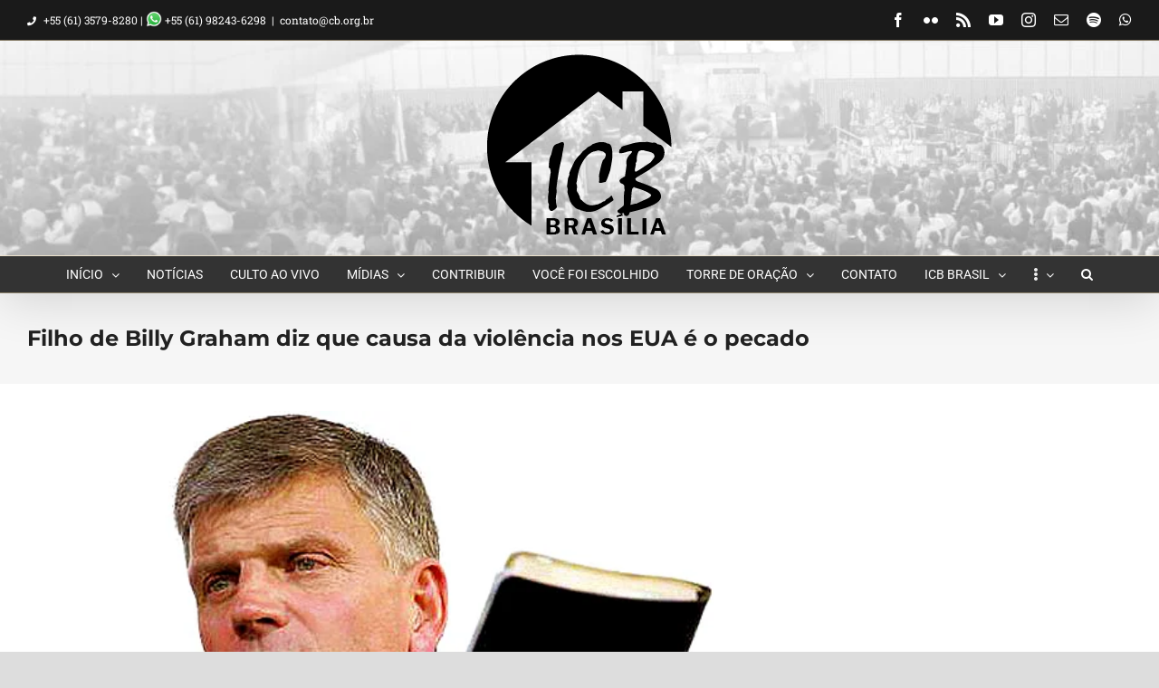

--- FILE ---
content_type: text/html; charset=UTF-8
request_url: https://cb.org.br/filho-de-billy-graham-diz-que-causa-da-violencia-nos-eua-e-o-pecado/
body_size: 32415
content:
<!DOCTYPE html><html class="avada-html-layout-wide avada-html-header-position-top" lang="pt-BR"><head><script data-no-optimize="1">var litespeed_docref=sessionStorage.getItem("litespeed_docref");litespeed_docref&&(Object.defineProperty(document,"referrer",{get:function(){return litespeed_docref}}),sessionStorage.removeItem("litespeed_docref"));</script> <meta http-equiv="X-UA-Compatible" content="IE=edge" /><meta http-equiv="Content-Type" content="text/html; charset=utf-8"/><meta name="viewport" content="width=device-width, initial-scale=1" /><meta name='robots' content='index, follow, max-image-preview:large, max-snippet:-1, max-video-preview:-1' /><title>Filho de Billy Graham diz que causa da violência nos EUA é o pecado - ICB</title><link rel="canonical" href="https://cb.org.br/filho-de-billy-graham-diz-que-causa-da-violencia-nos-eua-e-o-pecado/" /><meta property="og:locale" content="pt_BR" /><meta property="og:type" content="article" /><meta property="og:title" content="Filho de Billy Graham diz que causa da violência nos EUA é o pecado - ICB" /><meta property="og:description" content="O pastor Franklin Graham, ferrenho opositor de Barack Obama, rebateu as propostas do presidente dos Estados Unidos para endurecer o acesso à compra de armas de fogo, afirmando que a violência é fruto do pecado. [...]" /><meta property="og:url" content="https://cb.org.br/filho-de-billy-graham-diz-que-causa-da-violencia-nos-eua-e-o-pecado/" /><meta property="og:site_name" content="ICB" /><meta property="article:publisher" content="https://www.facebook.com/catedraldabencao" /><meta property="article:author" content="https://facebook.com/AdilsonWOliveira" /><meta property="article:published_time" content="2016-01-19T23:11:39+00:00" /><meta property="article:modified_time" content="2017-04-05T14:30:03+00:00" /><meta property="og:image" content="https://cb.org.br/wp-content/uploads/2016/01/franklingraham.jpg" /><meta property="og:image:width" content="600" /><meta property="og:image:height" content="449" /><meta property="og:image:type" content="image/jpeg" /><meta name="author" content="Adilson Oliveira" /><meta name="twitter:card" content="summary_large_image" /><meta name="twitter:creator" content="@https://twitter.com/adilsonwo" /><meta name="twitter:site" content="@icboficial" /><meta name="twitter:label1" content="Escrito por" /><meta name="twitter:data1" content="Adilson Oliveira" /><meta name="twitter:label2" content="Est. tempo de leitura" /><meta name="twitter:data2" content="1 minuto" /> <script type="application/ld+json" class="yoast-schema-graph">{"@context":"https://schema.org","@graph":[{"@type":"Article","@id":"https://cb.org.br/filho-de-billy-graham-diz-que-causa-da-violencia-nos-eua-e-o-pecado/#article","isPartOf":{"@id":"https://cb.org.br/filho-de-billy-graham-diz-que-causa-da-violencia-nos-eua-e-o-pecado/"},"author":{"name":"Adilson Oliveira","@id":"https://cb.org.br/#/schema/person/850af1012d29274e05c865670a78bd8d"},"headline":"Filho de Billy Graham diz que causa da violência nos EUA é o pecado","datePublished":"2016-01-19T23:11:39+00:00","dateModified":"2017-04-05T14:30:03+00:00","mainEntityOfPage":{"@id":"https://cb.org.br/filho-de-billy-graham-diz-que-causa-da-violencia-nos-eua-e-o-pecado/"},"wordCount":280,"commentCount":0,"publisher":{"@id":"https://cb.org.br/#organization"},"image":{"@id":"https://cb.org.br/filho-de-billy-graham-diz-que-causa-da-violencia-nos-eua-e-o-pecado/#primaryimage"},"thumbnailUrl":"https://cb.org.br/wp-content/uploads/2016/01/franklingraham.jpg","keywords":["Barak Obama","Billy Graham","Franklin Graham"],"articleSection":["Notícias"],"inLanguage":"pt-BR","potentialAction":[{"@type":"CommentAction","name":"Comment","target":["https://cb.org.br/filho-de-billy-graham-diz-que-causa-da-violencia-nos-eua-e-o-pecado/#respond"]}]},{"@type":"WebPage","@id":"https://cb.org.br/filho-de-billy-graham-diz-que-causa-da-violencia-nos-eua-e-o-pecado/","url":"https://cb.org.br/filho-de-billy-graham-diz-que-causa-da-violencia-nos-eua-e-o-pecado/","name":"Filho de Billy Graham diz que causa da violência nos EUA é o pecado - ICB","isPartOf":{"@id":"https://cb.org.br/#website"},"primaryImageOfPage":{"@id":"https://cb.org.br/filho-de-billy-graham-diz-que-causa-da-violencia-nos-eua-e-o-pecado/#primaryimage"},"image":{"@id":"https://cb.org.br/filho-de-billy-graham-diz-que-causa-da-violencia-nos-eua-e-o-pecado/#primaryimage"},"thumbnailUrl":"https://cb.org.br/wp-content/uploads/2016/01/franklingraham.jpg","datePublished":"2016-01-19T23:11:39+00:00","dateModified":"2017-04-05T14:30:03+00:00","breadcrumb":{"@id":"https://cb.org.br/filho-de-billy-graham-diz-que-causa-da-violencia-nos-eua-e-o-pecado/#breadcrumb"},"inLanguage":"pt-BR","potentialAction":[{"@type":"ReadAction","target":["https://cb.org.br/filho-de-billy-graham-diz-que-causa-da-violencia-nos-eua-e-o-pecado/"]}]},{"@type":"ImageObject","inLanguage":"pt-BR","@id":"https://cb.org.br/filho-de-billy-graham-diz-que-causa-da-violencia-nos-eua-e-o-pecado/#primaryimage","url":"https://cb.org.br/wp-content/uploads/2016/01/franklingraham.jpg","contentUrl":"https://cb.org.br/wp-content/uploads/2016/01/franklingraham.jpg","width":600,"height":449},{"@type":"BreadcrumbList","@id":"https://cb.org.br/filho-de-billy-graham-diz-que-causa-da-violencia-nos-eua-e-o-pecado/#breadcrumb","itemListElement":[{"@type":"ListItem","position":1,"name":"Início","item":"https://cb.org.br/"},{"@type":"ListItem","position":2,"name":"Notícias","item":"https://cb.org.br/noticias/"},{"@type":"ListItem","position":3,"name":"Filho de Billy Graham diz que causa da violência nos EUA é o pecado"}]},{"@type":"WebSite","@id":"https://cb.org.br/#website","url":"https://cb.org.br/","name":"ICB","description":"Igreja Casa da Benção","publisher":{"@id":"https://cb.org.br/#organization"},"potentialAction":[{"@type":"SearchAction","target":{"@type":"EntryPoint","urlTemplate":"https://cb.org.br/?s={search_term_string}"},"query-input":{"@type":"PropertyValueSpecification","valueRequired":true,"valueName":"search_term_string"}}],"inLanguage":"pt-BR"},{"@type":"Organization","@id":"https://cb.org.br/#organization","name":"Casa da Bênção","url":"https://cb.org.br/","logo":{"@type":"ImageObject","inLanguage":"pt-BR","@id":"https://cb.org.br/#/schema/logo/image/","url":"https://cb.org.br/wp-content/uploads/2015/06/itejLogo15.png","contentUrl":"https://cb.org.br/wp-content/uploads/2015/06/itejLogo15.png","width":2104,"height":2992,"caption":"Casa da Bênção"},"image":{"@id":"https://cb.org.br/#/schema/logo/image/"},"sameAs":["https://www.facebook.com/catedraldabencao","https://x.com/icboficial","http://instagram.com/catedraldabencao","http://www.youtube.com/channel/UCB5Ti-KCU7nY4sZlU62mYcw"]},{"@type":"Person","@id":"https://cb.org.br/#/schema/person/850af1012d29274e05c865670a78bd8d","name":"Adilson Oliveira","image":{"@type":"ImageObject","inLanguage":"pt-BR","@id":"https://cb.org.br/#/schema/person/image/","url":"https://cb.org.br/wp-content/litespeed/avatar/aa56b5b6f212325c67993e74870b43d6.jpg?ver=1768957008","contentUrl":"https://cb.org.br/wp-content/litespeed/avatar/aa56b5b6f212325c67993e74870b43d6.jpg?ver=1768957008","caption":"Adilson Oliveira"},"description":"Aprendiz e seguidor de Cristo, teologia, marketing, administração, já estudei agora estudo direito. Sou marido, pai, filho, me adotaram como avô e pastor. O que mais amo na minha vida é falar da graça e do amor de Cristo. Dizer a todos que só Cristo nos dá a vida eterna.","sameAs":["https://facebook.com/AdilsonWOliveira","https://x.com/https://twitter.com/adilsonwo"],"url":"https://cb.org.br/autor/adilson/"}]}</script> <link rel='dns-prefetch' href='//www.googletagmanager.com' /><link rel="alternate" type="application/rss+xml" title="Feed para ICB &raquo;" href="https://cb.org.br/feed/" /><link rel="alternate" type="application/rss+xml" title="Feed de comentários para ICB &raquo;" href="https://cb.org.br/comments/feed/" /><link rel="icon" href="https://cb.org.br/wp-content/uploads/2025/09/icbbrasil-favicon-64x64-1.png" type="image/png" /><link rel="apple-touch-icon" sizes="180x180" href="https://cb.org.br/wp-content/uploads/2025/09/icbbrasil-favicon-180x180-1.png" type="image/png"><link rel="icon" sizes="192x192" href="https://cb.org.br/wp-content/uploads/2025/09/icbbrasil-favicon-192x192-1.png" type="image/png"><meta name="msapplication-TileImage" content="https://cb.org.br/wp-content/uploads/2025/09/icbbrasil-favicon-270x270-1.png" type="image/png"><link rel="alternate" type="application/rss+xml" title="Feed de comentários para ICB &raquo; Filho de Billy Graham diz que causa da violência nos EUA é o pecado" href="https://cb.org.br/filho-de-billy-graham-diz-que-causa-da-violencia-nos-eua-e-o-pecado/feed/" /><link rel="alternate" title="oEmbed (JSON)" type="application/json+oembed" href="https://cb.org.br/wp-json/oembed/1.0/embed?url=https%3A%2F%2Fcb.org.br%2Ffilho-de-billy-graham-diz-que-causa-da-violencia-nos-eua-e-o-pecado%2F" /><link rel="alternate" title="oEmbed (XML)" type="text/xml+oembed" href="https://cb.org.br/wp-json/oembed/1.0/embed?url=https%3A%2F%2Fcb.org.br%2Ffilho-de-billy-graham-diz-que-causa-da-violencia-nos-eua-e-o-pecado%2F&#038;format=xml" /><style id='wp-img-auto-sizes-contain-inline-css' type='text/css'>img:is([sizes=auto i],[sizes^="auto," i]){contain-intrinsic-size:3000px 1500px}
/*# sourceURL=wp-img-auto-sizes-contain-inline-css */</style><style id="litespeed-ccss">:root{--button_padding:11px 23px}[class*=" awb-icon-"]{font-family:awb-icons!important;speak:never;font-style:normal;font-weight:400;font-variant:normal;text-transform:none;line-height:1;-webkit-font-smoothing:antialiased;-moz-osx-font-smoothing:grayscale}.awb-icon-facebook:before{content:"\e604"}.awb-icon-twitter:before{content:"\e605"}.awb-icon-rss:before{content:"\e606"}.awb-icon-flickr:before{content:"\e608"}.awb-icon-mail:before{content:"\e616"}.awb-icon-youtube:before{content:"\e622"}.awb-icon-instagram:before{content:"\ea92"}.awb-icon-spotify:before{content:"\ea94"}.awb-icon-whatsapp:before{content:"\f232"}*{box-sizing:border-box}input[type=search],input[type=submit]{-webkit-appearance:none;-webkit-border-radius:0}input[type=search]::-webkit-search-decoration{-webkit-appearance:none}body{margin:0;min-width:320px;-webkit-text-size-adjust:100%;overflow-x:hidden;overflow-y:scroll;color:var(--body_typography-color);font-size:var(--body_typography-font-size,16px);font-family:var(--body_typography-font-family,inherit)}#boxed-wrapper{overflow-x:hidden;overflow-x:clip}#wrapper{overflow:visible}img{border-style:none;vertical-align:top;max-width:100%;height:auto}a{text-decoration:none}input{font-family:var(--body_typography-font-family,inherit);vertical-align:middle;color:var(--body_typography-color)}form{margin:0;padding:0;border-style:none}#main{padding:55px 10px 45px;clear:both}#content{width:71.1702128%;float:left;min-height:1px}.post{margin-bottom:65px}.single-post .post{margin-bottom:0}.s{float:none}.fontawesome-icon{display:inline-block;float:left}.fusion-alignleft .fontawesome-icon{float:none}.fontawesome-icon{margin-right:10px}.layout-wide-mode #wrapper{width:100%;max-width:none}#sliders-container{position:relative}.searchform .fusion-search-form-content{display:flex;align-items:center;overflow:hidden;width:100%}.searchform .fusion-search-form-content .fusion-search-field{flex-grow:1}.searchform .fusion-search-form-content .fusion-search-field input{background-color:#fff;border:1px solid #d2d2d2;color:#747474;font-size:13px;padding:8px 15px;height:33px;width:100%;box-sizing:border-box;margin:0;outline:0}.searchform .fusion-search-form-content .fusion-search-button input[type=submit]{background:#000;border:none;border-radius:0;color:#fff;font-size:1em;height:33px;line-height:33px;margin:0;padding:0;width:33px;text-indent:0;font-family:awb-icons;font-weight:400;text-shadow:none;-webkit-font-smoothing:antialiased}.flexslider .slides{margin:0;padding:0;list-style:none;z-index:1000}.flexslider{margin:0;padding:0}.flexslider .slides{overflow:hidden}.flexslider .slides li{display:none;-webkit-backface-visibility:hidden}.flexslider .slides img{width:100%;max-width:100%;display:block}.flexslider .slides:after{content:".";display:block;clear:both;visibility:hidden;line-height:0;height:0}.flexslider .slides{z-index:2}.flexslider{margin:0 0 60px;background-color:transparent;position:relative}.fusion-row{margin:0 auto}.fusion-row:after,.fusion-row:before{content:" ";display:table}.fusion-row:after{clear:both}.screen-reader-text{border:0;clip:rect(1px,1px,1px,1px);-webkit-clip-path:inset(50%);clip-path:inset(50%);height:1px;margin:-1px;overflow:hidden;padding:0;position:absolute!important;width:1px;word-wrap:normal!important}.fusion-page-load-link{display:none}.fusion-disable-outline input{outline:0}.fusion-flexslider.fusion-post-slideshow{overflow:visible}.single-post .fusion-post-slideshow{margin-bottom:30px}html:not(.avada-html-layout-boxed):not(.avada-html-layout-framed),html:not(.avada-html-layout-boxed):not(.avada-html-layout-framed) body{background-color:var(--bg_color);background-blend-mode:var(--bg-color-overlay)}body{background-image:var(--bg_image);background-repeat:var(--bg_repeat)}#main,.layout-wide-mode #main,.layout-wide-mode #wrapper,body,html{background-color:var(--content_bg_color)}#main{background-image:var(--content_bg_image);background-repeat:var(--content_bg_repeat)}#toTop{background-color:var(--totop_background);border-radius:4px 4px 0 0;bottom:0;height:35px;position:fixed;text-align:center;width:48px;opacity:0;z-index:100000;line-height:1}#toTop:before{line-height:35px;content:"\f106";-webkit-font-smoothing:antialiased;font-family:awb-icons;font-size:22px;color:var(--totop_icon_color)}.to-top-container #toTop{border-radius:var(--totop_border_radius) var(--totop_border_radius) 0 0}.to-top-right #toTop{right:75px}.fusion-header-wrapper{position:relative;z-index:10011}.fusion-header-sticky-height{display:none}.fusion-header{padding-left:30px;padding-right:30px;backface-visibility:hidden}.fusion-header-v5 .fusion-header{border-bottom:1px solid transparent}.fusion-secondary-header{border-bottom:1px solid transparent;background-color:var(--header_top_bg_color)}.fusion-secondary-header .fusion-alignleft{float:left;margin-right:0;flex-grow:1}.fusion-secondary-header .fusion-alignright{float:right;margin-left:0;flex-grow:1}.fusion-secondary-header .fusion-alignright>*{float:right}.fusion-secondary-header .fusion-row{display:flex;justify-content:space-between;align-items:center}.fusion-header-separator{display:inline-block;padding:0 6px}.fusion-contact-info{line-height:43px}.fusion-secondary-main-menu{border-bottom:1px solid transparent;padding-left:30px;padding-right:30px;backface-visibility:hidden}.fusion-secondary-main-menu .fusion-main-menu{float:none}.fusion-secondary-main-menu .fusion-main-menu .searchform{float:none;margin-left:0;display:block;padding:0}.fusion-header-v5 .fusion-main-menu{float:none}.fusion-header-v5 .fusion-main-menu .fusion-menu{display:flex;flex-wrap:wrap}.fusion-header-menu-align-center .fusion-menu{justify-content:center}.fusion-header-v5.fusion-logo-center .fusion-logo{float:none;text-align:center}.fusion-header-v5.fusion-logo-center .fusion-logo a{display:inline-block}.fusion-logo{display:block;float:left;max-width:100%}.fusion-logo:after,.fusion-logo:before{content:" ";display:table}.fusion-logo:after{clear:both}.fusion-logo a{display:block;max-width:100%}.fusion-logo img{width:auto}.fusion-main-menu{float:right;position:relative;z-index:200;overflow:hidden}.fusion-main-menu>ul>li{padding-right:45px}.fusion-main-menu>ul>li:last-child{padding-right:0}.fusion-main-menu>ul>li>a{display:flex;align-items:center;line-height:1;-webkit-font-smoothing:subpixel-antialiased}.fusion-main-menu>ul>li>a>.fusion-megamenu-icon{width:auto}.fusion-main-menu>ul>li>a.fusion-flex-link{text-align:center;box-sizing:border-box}.fusion-main-menu ul{list-style:none;margin:0;padding:0}.fusion-main-menu ul a{display:block;box-sizing:content-box}.fusion-main-menu li{float:left;margin:0;padding:0;position:relative}.fusion-main-menu .fusion-dropdown-menu{overflow:hidden}.fusion-main-menu .sub-menu{position:absolute;left:0;visibility:hidden;opacity:0;z-index:1}.fusion-main-menu .sub-menu ul{top:0}.fusion-main-menu .sub-menu li{float:none;margin:0;padding:0}.fusion-main-menu .sub-menu a{border:0;padding:7px 20px;line-height:19px;text-indent:0;height:auto}.fusion-main-menu .fusion-custom-menu-item-contents{position:absolute;left:auto;right:0;visibility:hidden;opacity:0}.fusion-main-menu .fusion-main-menu-search a{font-family:awb-icons}.fusion-main-menu .fusion-main-menu-search a:after{border-radius:50%;content:"\f002"}.fusion-main-menu .fusion-main-menu-search .fusion-custom-menu-item-contents{display:none;padding:25px;text-align:right;border:1px solid transparent}.fusion-social-links-header{margin-top:10px}.fusion-social-links-header .fusion-social-networks a{font-size:var(--header_social_links_font_size)}.fusion-social-links-header .fusion-social-networks a.custom img{max-height:var(--header_social_links_font_size)}.fusion-social-links-header .fusion-social-networks .fusion-social-network-icon{color:var(--header_social_links_icon_color)}.fusion-megamenu-icon{display:inline-block;width:26px}.fusion-mobile-nav-holder{display:none;clear:both;color:#333}.fusion-header-shadow:after{content:"";z-index:99996;position:absolute;top:0;height:100%}.fusion-header-shadow:after{left:0;width:100%}.fusion-header-shadow>div{box-shadow:0 10px 50px -2px rgba(0,0,0,.14)}body:not(.fusion-header-layout-v6) .fusion-header{-webkit-transform:translate3d(0,0,0);-moz-transform:none}body:not(.fusion-header-layout-v6).fusion-top-header .fusion-main-menu>ul>li>a.fusion-bar-highlight{box-sizing:border-box}.fusion-top-header.menu-text-align-center .fusion-main-menu>ul>li>a{justify-content:center}.fusion-body .fusion-main-menu .fusion-main-menu-icon{border-color:transparent}.avada-menu-highlight-style-bar .fusion-main-menu .sub-menu ul{top:-3px}body.fusion-top-header.avada-sticky-shrinkage .fusion-header-wrapper:not(.fusion-is-sticky) .fusion-main-menu>ul>li>a.fusion-flex-link{line-height:1!important}.fusion-header-v5 .fusion-header,.fusion-secondary-header,.fusion-secondary-main-menu{border-bottom-color:var(--header_border_color)}.fusion-header-wrapper .fusion-row{padding-left:var(--header_padding-left);padding-right:var(--header_padding-right)}.fusion-header .fusion-row{padding-top:var(--header_padding-top);padding-bottom:var(--header_padding-bottom)}.fusion-top-header .fusion-header{background-color:var(--header_bg_color)}html:not(.avada-header-color-not-opaque) .avada-has-header-bg-image .fusion-header{background-image:var(--header_bg_image);background-repeat:var(--header_bg_repeat)}html:not(.avada-header-color-not-opaque) .avada-has-header-bg-image.avada-header-bg-no-repeat .fusion-header{background-position:center center}html:not(.avada-header-color-not-opaque) .avada-has-header-bg-image.avada-has-header-bg-full .fusion-header{background-position:center center;background-size:cover}html:not(.avada-header-color-not-opaque) .avada-has-header-bg-image:not(.fusion-header-layout-v2):not(.fusion-header-layout-v3) .fusion-header{background-image:var(--header_bg_image);background-repeat:var(--header_bg_repeat)}html:not(.avada-header-color-not-opaque) .avada-has-header-bg-image:not(.fusion-header-layout-v2):not(.fusion-header-layout-v3).avada-header-bg-no-repeat .fusion-header{background-position:center center}html:not(.avada-header-color-not-opaque) .avada-has-header-bg-image:not(.fusion-header-layout-v2):not(.fusion-header-layout-v3).avada-has-header-bg-full.fusion-top-header .fusion-header{background-attachment:scroll}html:not(.avada-header-color-not-opaque) .avada-has-header-bg-image:not(.fusion-header-layout-v2):not(.fusion-header-layout-v3).avada-has-header-bg-full .fusion-header{background-position:center center;background-size:cover}.fusion-header-wrapper .fusion-row{max-width:var(--site_width)}html:not(.avada-has-site-width-percent) #main,html:not(.avada-has-site-width-percent) .fusion-secondary-header{padding-left:30px;padding-right:30px}.fusion-header .fusion-logo{margin:var(--logo_margin-top) var(--logo_margin-right) var(--logo_margin-bottom) var(--logo_margin-left)}.fusion-main-menu>ul>li{padding-right:var(--nav_padding)}.fusion-main-menu>ul>li>a{border-color:transparent}.fusion-main-menu>ul>li>a>.fusion-megamenu-icon{font-size:var(--menu_icon_size);color:var(--menu_icon_color)}.avada-menu-icon-position-left .fusion-main-menu>ul>li>a>.fusion-megamenu-icon{padding-right:.5em}.fusion-main-menu .sub-menu{font-family:var(--body_typography-font-family);font-weight:var(--body_typography-font-weight);width:var(--dropdown_menu_width);background-color:var(--menu_sub_bg_color)}.fusion-main-menu .sub-menu ul{left:var(--dropdown_menu_width)}.fusion-main-menu .sub-menu li a{font-family:var(--body_typography-font-family);font-weight:var(--body_typography-font-weight);padding-top:var(--mainmenu_dropdown_vertical_padding);padding-bottom:var(--mainmenu_dropdown_vertical_padding);color:var(--menu_sub_color);font-size:var(--nav_dropdown_font_size)}.fusion-main-menu .sub-menu .current-menu-parent>a{background-color:var(--menu_bg_hover_color)}.fusion-main-menu .fusion-custom-menu-item-contents{font-family:var(--body_typography-font-family);font-weight:var(--body_typography-font-weight)}.fusion-main-menu .fusion-main-menu-search .fusion-custom-menu-item-contents{background-color:var(--menu_sub_bg_color);border-color:var(--menu_sub_sep_color)}.fusion-main-menu .fusion-main-menu-icon:after{color:var(--nav_typography-color)}.fusion-main-menu .fusion-dropdown-menu .sub-menu li a{font-family:var(--body_typography-font-family);font-weight:var(--body_typography-font-weight);padding-top:var(--mainmenu_dropdown_vertical_padding);padding-bottom:var(--mainmenu_dropdown_vertical_padding);border-bottom-color:var(--menu_sub_sep_color);color:var(--menu_sub_color);font-size:var(--nav_dropdown_font_size)}body:not(.fusion-header-layout-v6) .fusion-main-menu>ul>li>a{height:var(--nav_height)}.avada-menu-highlight-style-bar .fusion-main-menu .sub-menu{border-top:var(--dropdown_menu_top_border_size) solid var(--menu_hover_first_color)}.avada-menu-highlight-style-bar .fusion-main-menu .sub-menu ul{top:calc((var(--dropdown_menu_top_border_size))*-1)}.avada-menu-highlight-style-bar:not(.fusion-header-layout-v6) .fusion-main-menu>ul>li>a{border-top-width:var(--nav_highlight_border);border-top-style:solid}.avada-has-mainmenu-dropdown-divider .fusion-main-menu .fusion-dropdown-menu .sub-menu li a{border-bottom-width:1px;border-bottom-style:solid}.fusion-main-menu>ul>li>a{font-family:var(--nav_typography-font-family);font-weight:var(--nav_typography-font-weight);font-size:var(--nav_typography-font-size);letter-spacing:var(--nav_typography-letter-spacing);text-transform:var(--nav_typography-text-transform);font-style:var(--nav_typography-font-style,normal)}.fusion-main-menu>ul>li>a{color:var(--nav_typography-color)}.fusion-secondary-main-menu{background-color:var(--menu_h45_bg_color)}.fusion-body .fusion-main-menu .current-menu-parent>a{border-color:var(--menu_hover_first_color);color:var(--menu_hover_first_color)}.fusion-secondary-header{color:var(--snav_color);font-size:var(--snav_font_size)}.fusion-secondary-header a{color:var(--snav_color)}.fusion-contact-info{line-height:var(--sec_menu_lh)}.searchform .fusion-search-form-content .fusion-search-button input[type=submit],.searchform .fusion-search-form-content .fusion-search-field input,input.s{height:var(--form_input_height);padding-top:0;padding-bottom:0}.searchform .fusion-search-form-content .fusion-search-button input[type=submit]{width:var(--form_input_height)}.searchform .fusion-search-form-content .fusion-search-button input[type=submit]{line-height:var(--form_input_height)}.fusion-main-menu .fusion-main-menu-search .fusion-custom-menu-item-contents{width:var(--form_input_height-main-menu-search-width)}input.s{background-color:var(--form_bg_color);font-size:var(--form_text_size);color:var(--form_text_color)}.searchform .fusion-search-form-content .fusion-search-field input{background-color:var(--form_bg_color);font-size:var(--form_text_size)}.searchform .fusion-search-form-content .fusion-search-field input{color:var(--form_text_color)}.searchform .s::-moz-placeholder,input::-moz-placeholder{color:var(--form_text_color)}.searchform .s::-webkit-input-placeholder,input::-webkit-input-placeholder{color:var(--form_text_color)}.searchform .fusion-search-form-content .fusion-search-field input,input.s{border-width:var(--form_border_width-top) var(--form_border_width-right) var(--form_border_width-bottom) var(--form_border_width-left);border-color:var(--form_border_color);border-radius:var(--form_border_radius)}.fusion-search-form-classic .searchform:not(.fusion-search-form-clean) .fusion-search-form-content{border-radius:var(--form_border_radius);border-width:var(--form_border_width-top) var(--form_border_width-right) var(--form_border_width-bottom) var(--form_border_width-left)}:root{--adminbar-height:0px}#main .fusion-row,.fusion-page-title-row{max-width:var(--site_width)}html:not(.avada-has-site-width-percent) #main{padding-left:30px;padding-right:30px}body.has-sidebar #main .sidebar{width:var(--sidebar_width)}body.has-sidebar #content{width:calc(100% - var(--sidebar_width) - var(--sidebar_gutter))}#main{padding-left:30px;padding-right:30px;padding-top:var(--main_padding-top);padding-bottom:var(--main_padding-bottom)}.layout-wide-mode #wrapper{width:100%;max-width:none}.fusion-content-widget-area>section:last-child{margin-bottom:0}.fusion-content-widget-area .widget{margin-bottom:45px;position:relative}.sidebar{width:23.4042553%;float:right}.sidebar .widget{margin-bottom:45px;position:relative}#main .sidebar:not(.fusion-sticky-sidebar){background-color:var(--sidebar_bg_color)}#main .sidebar{padding:var(--sidebar_padding)}.fusion-page-title-bar{clear:both;padding:0 10px;height:var(--page_title_height);width:100%;background-position:center center;background-repeat:no-repeat;background-origin:border-box;background-color:var(--page_title_bg_color);border-top:1px solid;border-bottom:1px solid;background-image:var(--page_title_bg);border-color:var(--page_title_border_color);background-size:auto}.fusion-page-title-bar h1{margin:0;padding:0;line-height:26px;font-weight:400;font-size:14px;color:#343333}.fusion-page-title-bar h1{font-size:18px;color:var(--page_title_color)}.fusion-page-title-bar .fusion-page-title-row h1{font-size:var(--page_title_font_size);line-height:var(--page_title_line_height)}.fusion-page-title-row{margin:0 auto;height:100%}.fusion-page-title-wrapper{display:flex;align-items:center;justify-content:space-between;position:relative;height:100%;width:100%}html:not(.avada-has-site-width-percent) .fusion-page-title-bar{padding-left:30px;padding-right:30px}.fusion-main-menu .sub-menu,.fusion-main-menu .sub-menu li a,body{font-family:var(--body_typography-font-family);font-weight:var(--body_typography-font-weight);letter-spacing:var(--body_typography-letter-spacing);font-style:var(--body_typography-font-style,normal)}body{font-size:var(--body_typography-font-size)}.fusion-main-menu .sub-menu,.fusion-main-menu .sub-menu li a,body{line-height:var(--body_typography-line-height)}.fusion-main-menu .fusion-custom-menu-item-contents,body{color:var(--body_typography-color)}body a,body a:after,body a:before{color:var(--link_color)}.fusion-page-title-bar h1,h1{font-family:var(--h1_typography-font-family);font-weight:var(--h1_typography-font-weight);line-height:var(--h1_typography-line-height);letter-spacing:var(--h1_typography-letter-spacing);text-transform:var(--h1_typography-text-transform);font-style:var(--h1_typography-font-style,normal)}h1{font-size:var(--h1_typography-font-size)}h1{color:var(--h1_typography-color)}h1{margin-top:var(--h1_typography-margin-top);margin-bottom:var(--h1_typography-margin-bottom)}.fusion-search-form-classic .searchform:not(.fusion-search-form-clean) .fusion-search-form-content .fusion-search-field input{border-right:none;border-top-right-radius:0;border-bottom-right-radius:0}.fusion-page-title-bar{border:none;--page_title_height:100px;--page_title_mobile_height:100px;--page_title_bg_color:#f6f6f6;--page_title_border_color:rgba(255,255,255,0);--page_title_font_size:1.5em;--page_title_line_height:1.5;--page_title_color:#212121;--page_title_subheader_font_size:14px;--page_title_subheader_color:#212121;--page_title_bg:none;--page_title_bg_retina:var(--page_title_bg)}.fontawesome-icon{color:var(--icon_color)}:root{--awb-color1:rgba(255,255,255,1);--awb-color1-h:0;--awb-color1-s:0%;--awb-color1-l:100%;--awb-color1-a:100%;--awb-color2:rgba(246,246,246,1);--awb-color2-h:0;--awb-color2-s:0%;--awb-color2-l:96%;--awb-color2-a:100%;--awb-color3:rgba(235,234,234,1);--awb-color3-h:0;--awb-color3-s:2%;--awb-color3-l:92%;--awb-color3-a:100%;--awb-color4:rgba(224,222,222,1);--awb-color4-h:0;--awb-color4-s:3%;--awb-color4-l:87%;--awb-color4-a:100%;--awb-color5:rgba(116,116,116,1);--awb-color5-h:0;--awb-color5-s:0%;--awb-color5-l:45%;--awb-color5-a:100%;--awb-color6:rgba(51,51,51,1);--awb-color6-h:0;--awb-color6-s:0%;--awb-color6-l:20%;--awb-color6-a:100%;--awb-color7:rgba(33,33,33,1);--awb-color7-h:0;--awb-color7-s:0%;--awb-color7-l:13%;--awb-color7-a:100%;--awb-color8:rgba(0,0,0,1);--awb-color8-h:0;--awb-color8-s:0%;--awb-color8-l:0%;--awb-color8-a:100%;--awb-custom_color_10:rgba(26,128,182,1);--awb-custom_color_10-h:201;--awb-custom_color_10-s:75%;--awb-custom_color_10-l:41%;--awb-custom_color_10-a:100%;--awb-custom_color_11:rgba(63,81,181,1);--awb-custom_color_11-h:231;--awb-custom_color_11-s:48%;--awb-custom_color_11-l:48%;--awb-custom_color_11-a:100%;--awb-custom_color_12:rgba(204,204,204,1);--awb-custom_color_12-h:0;--awb-custom_color_12-s:0%;--awb-custom_color_12-l:80%;--awb-custom_color_12-a:100%;--awb-custom_color_13:rgba(235,234,234,.8);--awb-custom_color_13-h:0;--awb-custom_color_13-s:2%;--awb-custom_color_13-l:92%;--awb-custom_color_13-a:80%;--awb-custom_color_14:rgba(3,22,52,1);--awb-custom_color_14-h:217;--awb-custom_color_14-s:89%;--awb-custom_color_14-l:11%;--awb-custom_color_14-a:100%;--awb-custom_color_15:rgba(160,206,78,1);--awb-custom_color_15-h:82;--awb-custom_color_15-s:57%;--awb-custom_color_15-l:56%;--awb-custom_color_15-a:100%;--awb-custom_color_16:rgba(182,182,182,1);--awb-custom_color_16-h:0;--awb-custom_color_16-s:0%;--awb-custom_color_16-l:71%;--awb-custom_color_16-a:100%;--awb-custom_color_17:rgba(33,37,41,1);--awb-custom_color_17-h:210;--awb-custom_color_17-s:11%;--awb-custom_color_17-l:15%;--awb-custom_color_17-a:100%;--awb-custom_color_18:rgba(3,54,73,1);--awb-custom_color_18-h:196;--awb-custom_color_18-s:92%;--awb-custom_color_18-l:15%;--awb-custom_color_18-a:100%;--awb-typography1-font-family:Inter,Arial,Helvetica,sans-serif;--awb-typography1-font-size:48px;--awb-typography1-font-weight:600;--awb-typography1-font-style:normal;--awb-typography1-line-height:1.2;--awb-typography1-letter-spacing:-.015em;--awb-typography1-text-transform:none;--awb-typography2-font-family:Inter,Arial,Helvetica,sans-serif;--awb-typography2-font-size:24px;--awb-typography2-font-weight:600;--awb-typography2-font-style:normal;--awb-typography2-line-height:1.1;--awb-typography2-letter-spacing:0px;--awb-typography2-text-transform:none;--awb-typography3-font-family:Inter,Arial,Helvetica,sans-serif;--awb-typography3-font-size:16px;--awb-typography3-font-weight:500;--awb-typography3-font-style:normal;--awb-typography3-line-height:1.2;--awb-typography3-letter-spacing:.015em;--awb-typography3-text-transform:none;--awb-typography4-font-family:Inter,Arial,Helvetica,sans-serif;--awb-typography4-font-size:16px;--awb-typography4-font-weight:400;--awb-typography4-font-style:normal;--awb-typography4-line-height:1.72;--awb-typography4-letter-spacing:.015em;--awb-typography4-text-transform:none;--awb-typography5-font-family:Inter,Arial,Helvetica,sans-serif;--awb-typography5-font-size:13px;--awb-typography5-font-weight:400;--awb-typography5-font-style:normal;--awb-typography5-line-height:1.72;--awb-typography5-letter-spacing:.015em;--awb-typography5-text-transform:none;--site_width:1280px;--site_width-int:1280;--margin_offset-top:0px;--margin_offset-bottom:0px;--margin_offset-top-no-percent:0px;--margin_offset-bottom-no-percent:0px;--main_padding-top:30px;--main_padding-top-or-55px:30px;--main_padding-bottom:30px;--hundredp_padding:30px;--hundredp_padding-fallback_to_zero:30px;--hundredp_padding-fallback_to_zero_px:30px;--hundredp_padding-hundred_percent_negative_margin:-30px;--sidebar_width:25%;--sidebar_gutter:80px;--sidebar_2_1_width:20%;--sidebar_2_2_width:20%;--dual_sidebar_gutter:40px;--grid_main_break_point:1000;--side_header_break_point:800;--content_break_point:800;--typography_sensitivity:0;--typography_factor:1.5;--primary_color:#000;--primary_color-85a:rgba(0,0,0,.85);--primary_color-7a:rgba(0,0,0,.7);--primary_color-5a:rgba(0,0,0,.5);--primary_color-35a:rgba(0,0,0,.35);--primary_color-2a:rgba(0,0,0,.2);--header_bg_image:url("//cb.org.br/wp-content/uploads/2018/05/bg-cabecalho.jpg");--header_bg_repeat:no-repeat;--side_header_width:280px;--side_header_width-int:280;--header_padding-top:0px;--header_padding-bottom:0px;--header_padding-left:0px;--header_padding-right:0px;--menu_highlight_background:#e91e63;--menu_arrow_size-width:23px;--menu_arrow_size-height:12px;--nav_highlight_border:0px;--nav_padding:30px;--nav_padding-no-zero:30px;--dropdown_menu_top_border_size:3px;--dropdown_menu_width:192px;--mainmenu_dropdown_vertical_padding:7px;--menu_sub_bg_color:#f2efef;--menu_bg_hover_color:#ccc;--menu_sub_sep_color:#b6b6b6;--menu_h45_bg_color:#333;--nav_typography-font-family:Roboto,Verdana,Geneva,sans-serif;--nav_typography-font-weight:400;--nav_typography-font-size:14px;--nav_typography-letter-spacing:0px;--nav_typography-color:#fff;--nav_typography-color-65a:rgba(255,255,255,.65);--nav_typography-color-35a:rgba(255,255,255,.35);--menu_hover_first_color:#e6cfa3;--menu_hover_first_color-65a:rgba(230,207,163,.65);--menu_sub_color:#212121;--nav_dropdown_font_size:14px;--flyout_menu_icon_font_size:20px;--flyout_menu_icon_font_size_px:20px;--snav_font_size:12px;--sec_menu_lh:44px;--header_top_menu_sub_color:#333;--mobile_menu_icons_top_margin:0px;--mobile_menu_nav_height:35px;--mobile_header_bg_color:#333;--mobile_menu_background_color:#f9f9f9;--mobile_menu_hover_color:#f6f6f6;--mobile_menu_border_color:#dadada;--mobile_menu_toggle_color:#dadada;--mobile_menu_typography-font-family:"Roboto Condensed";--mobile_menu_typography-font-size:12px;--mobile_menu_typography-font-weight:400;--mobile_menu_typography-line-height:35px;--mobile_menu_typography-letter-spacing:0px;--mobile_menu_typography-color:#333;--mobile_menu_typography-font-size-30-or-24px:24px;--mobile_menu_typography-font-size-open-submenu:var(--mobile_menu_typography-font-size,13px);--mobile_menu_font_hover_color:#333;--menu_icon_size:14px;--logo_alignment:center;--logo_background_color:#a0ce4e;--slidingbar_width:300px;--slidingbar_width-percent_to_vw:300px;--slidingbar_content_padding-top:35px;--slidingbar_content_padding-bottom:35px;--slidingbar_content_padding-left:30px;--slidingbar_content_padding-right:30px;--slidingbar_bg_color:rgba(255,255,255,0);--slidingbar_divider_color:#282a2b;--slidingbar_link_color:#bfbfbf;--slidingbar_link_color_hover:#3f51b5;--footer_divider_color:#505152;--footer_headings_typography-font-family:Montserrat,Verdana,Geneva,sans-serif;--footer_headings_typography-font-size:1.2em;--footer_headings_typography-font-weight:400;--footer_headings_typography-line-height:1.1;--footer_headings_typography-letter-spacing:0px;--footer_headings_typography-color:#e6cfa3;--footer_text_color:#b6b6b6;--sidebar_bg_color:rgba(255,255,255,0);--bg_image:none;--bg_repeat:repeat;--bg_color:#ddd;--bg-color-overlay:normal;--bg_pattern:url("//cb.org.br/wp-content/themes/Avada/assets/images/patterns/pattern1.png");--content_bg_color:#fff;--content_bg_image:none;--content_bg_repeat:repeat;--body_typography-font-family:"Roboto Slab",Garamond,serif;--body_typography-font-size:1em;--base-font-size:15;--body_typography-font-weight:400;--body_typography-line-height:1.54;--body_typography-letter-spacing:0px;--body_typography-color:#212529;--link_color:#2a5db0;--link_color-8a:rgba(42,93,176,.8);--link_hover_color:#000;--link_hover_color-85a:rgba(0,0,0,.85);--link_hover_color-7a:rgba(0,0,0,.7);--link_hover_color-5a:rgba(0,0,0,.5);--link_hover_color-35a:rgba(0,0,0,.35);--link_hover_color-2a:rgba(0,0,0,.2);--awb-link_decoration_line:none;--awb-link_decoration_style:solid;--awb-link_decoration_thickness:1px;--awb-link_decoration_underline_offset:auto;--awb-link_decoration_line_hover:none;--awb-link_decoration_style_hover:solid;--awb-link_decoration_thickness_hover:1px;--awb-link_decoration_underline_offset_hover:auto;--h1_typography-font-family:Montserrat,Arial,Helvetica,sans-serif;--h1_typography-font-weight:700;--h1_typography-line-height:1.1;--h1_typography-letter-spacing:0px;--h1_typography-font-size:3em;--h1_typography-color:#212121;--h1_typography-margin-top:1em;--h1_typography-margin-bottom:1em;--h2_typography-font-family:Montserrat,Arial,Helvetica,sans-serif;--h2_typography-font-weight:700;--h2_typography-line-height:1.1;--h2_typography-letter-spacing:0px;--h2_typography-font-size:2.4em;--h2_typography-color:#333;--h2_typography-margin-top:0em;--h2_typography-margin-bottom:1em;--h3_typography-font-family:Montserrat,Arial,Helvetica,sans-serif;--h3_typography-font-weight:500;--h3_typography-line-height:1.5;--h3_typography-letter-spacing:0px;--h3_typography-font-size:1.5em;--h3_typography-color:#212121;--h3_typography-margin-top:1em;--h3_typography-margin-bottom:1em;--h4_typography-font-family:Montserrat,Arial,Helvetica,sans-serif;--h4_typography-font-weight:400;--h4_typography-line-height:1.5;--h4_typography-letter-spacing:0px;--h4_typography-font-size:1em;--h4_typography-color:#212121;--h4_typography-margin-top:1em;--h4_typography-margin-bottom:1em;--h5_typography-font-family:Montserrat,Arial,Helvetica,sans-serif;--h5_typography-font-weight:400;--h5_typography-line-height:1.5;--h5_typography-letter-spacing:0px;--h5_typography-font-size:12px;--h5_typography-color:#212121;--h5_typography-margin-top:1.67em;--h5_typography-margin-bottom:1.67em;--h6_typography-font-family:Montserrat,Arial,Helvetica,sans-serif;--h6_typography-font-weight:400;--h6_typography-line-height:1.55;--h6_typography-letter-spacing:0px;--h6_typography-font-size:11px;--h6_typography-color:#212121;--h6_typography-margin-top:2.33em;--h6_typography-margin-bottom:2.33em;--post_title_typography-font-family:Montserrat,Arial,Helvetica,sans-serif;--post_title_typography-font-weight:500;--post_title_typography-line-height:27px;--post_title_typography-letter-spacing:0px;--post_title_typography-font-size:18px;--post_title_typography-color:#333;--post_titles_extras_typography-font-family:Montserrat,Verdana,Geneva,sans-serif;--post_titles_extras_typography-font-weight:500;--post_titles_extras_typography-line-height:1.5;--post_titles_extras_typography-letter-spacing:0px;--post_titles_extras_typography-font-size:18px;--post_titles_extras_typography-color:#212121;--blog_archive_grid_column_spacing:40px;--dates_box_color:#eef0f2;--meta_font_size:12px;--portfolio_archive_column_spacing:12px;--portfolio_meta_font_size:1em;--social_bg_color:#f6f6f6;--social_sharing_padding-top:1em;--social_sharing_padding-right:20px;--social_sharing_padding-bottom:1em;--social_sharing_padding-left:20px;--sharing_social_links_icon_color:#bebdbd;--sharing_social_links_box_color:#e8e8e8;--sharing_social_links_boxed_padding:8px;--slider_nav_box_dimensions-width:30px;--slider_nav_box_dimensions-height:30px;--slider_arrow_size:14px;--es_caption_font_size:20px;--form_input_height:29px;--form_input_height-main-menu-search-width:250px;--form_text_size:13px;--form_bg_color:#fff;--form_text_color:#aaa9a9;--form_text_color-35a:rgba(170,169,169,.35);--form_border_width-top:1px;--form_border_width-bottom:1px;--form_border_width-left:1px;--form_border_width-right:1px;--form_border_color:#d2d2d2;--form_focus_border_color:#d2d2d2;--form_focus_border_color-5a:rgba(210,210,210,.5);--form_border_radius:0px;--live_search_results_height:250px;--privacy_bg_color:rgba(0,0,0,.1);--privacy_color:rgba(0,0,0,.3);--privacy_bar_padding-top:15px;--privacy_bar_padding-bottom:15px;--privacy_bar_padding-left:30px;--privacy_bar_padding-right:30px;--privacy_bar_bg_color:#363839;--privacy_bar_font_size:13px;--privacy_bar_color:#8c8989;--privacy_bar_link_color:#bfbfbf;--privacy_bar_link_hover_color:#a0ce4e;--privacy_bar_headings_color:#ddd;--scrollbar_background:var(--awb-color2);--scrollbar_handle:var(--awb-color4);--related_posts_columns:5;--related_posts_column_spacing:44px;--image_rollover_icon_size:15px;--image_rollover_text_color:#fff;--pagination_width_height:30px;--pagination_box_padding-width:6px;--pagination_box_padding-height:2px;--pagination_border_width:1px;--pagination_border_radius:0px;--pagination_font_size:12px;--timeline_bg_color:rgba(255,255,255,0);--timeline_bg_color-not-transparent:rgba(255,255,255,1);--timeline_color:#f6f6f6;--grid_separator_color:#e0dede;--carousel_nav_color:#999;--carousel_hover_color:gray;--info_bg_color:#fff;--info_accent_color:rgba(128,128,128,1);--danger_bg_color:#f2dede;--danger_accent_color:rgba(166,66,66,1);--success_bg_color:#dff0d8;--success_accent_color:rgba(92,163,64,1);--warning_bg_color:#fcf8e3;--warning_accent_color:rgba(217,185,23,1);--alert_border_size:1px;--button_padding-top:13px;--button_padding-bottom:13px;--button_padding-left:29px;--button_padding-right:29px;--button_typography-font-family:"Open Sans",Arial,Helvetica,sans-serif;--button_typography-font-weight:400;--button_typography-letter-spacing:0px;--button_font_size:14px;--button_line_height:17px;--button_text_transform:uppercase;--button_gradient_top_color:#517fa4;--button_gradient_bottom_color:#517fa4;--button_gradient_top_color_hover:rgba(81,127,164,.85);--button_gradient_bottom_color_hover:rgba(81,127,164,.85);--button_gradient_start:0%;--button_gradient_end:100%;--button_gradient_angle:180deg;--button_radial_direction:center center;--button_accent_color:#fff;--button_accent_hover_color:#fff;--button_bevel_color:#105378;--button_box_shadow:none;--button_bevel_color_hover:#105378;--button_border_width-top:0px;--button_border_width-right:0px;--button_border_width-bottom:0px;--button_border_width-left:0px;--button_border_color:#fff;--button_border_hover_color:#fff;--chart_bg_color:rgba(255,255,255,0);--checklist_icons_color:#fff;--checklist_circle_color:#1a80b6;--checklist_text_color:#212529;--checklist_item_size:14px;--checklist_item_padding-top:.35em;--checklist_item_padding-bottom:.35em;--checklist_item_padding-left:0;--checklist_item_padding-right:0;--checklist_divider_color:#e0dede;--checklist_odd_row_bgcolor:rgba(255,255,255,0);--checklist_even_row_bgcolor:rgba(255,255,255,0);--col_margin-top:0px;--col_margin-bottom:20px;--col_spacing:4%;--container_padding_default_top:0px;--container_padding_default_bottom:0px;--container_padding_default_left:0px;--container_padding_default_right:0px;--container_padding_100_top:0px;--container_padding_100_bottom:0px;--container_padding_100_left:30px;--container_padding_100_right:30px;--full_width_bg_color:rgba(255,255,255,0);--full_width_border_sizes_top:0px;--full_width_border_sizes_bottom:0px;--full_width_border_sizes_left:0px;--full_width_border_sizes_right:0px;--full_width_border_color:#eae9e9;--content_box_bg_color:rgba(255,255,255,0);--content_box_title_size:18px;--content_box_title_color:#333;--content_box_body_color:#747474;--content_box_icon_color:#fff;--content_box_hover_animation_accent_color:#3f51b5;--content_box_margin_top:0px;--content_box_margin_bottom:60px;--countdown_background_color:#a0ce4e;--countdown_counter_box_spacing:10px;--countdown_counter_box_color:#333;--countdown_counter_padding-top:.6em;--countdown_counter_padding-right:1.1em;--countdown_counter_padding-bottom:.6em;--countdown_counter_padding-left:1.1em;--countdown_counter_border_size:0;--countdown_counter_border_color:#1d242d;--countdown_counter_border_radius:4px;--countdown_counter_font_size:18px;--countdown_counter_text_color:#fff;--countdown_label_font_size:18px;--countdown_label_color:#fff;--countdown_heading_font_size:18px;--countdown_heading_text_color:#fff;--countdown_subheading_font_size:14px;--countdown_subheading_text_color:#fff;--countdown_link_text_color:#fff;--counter_box_color:#1a80b6;--counter_box_title_size:50;--counter_box_icon_size:50;--counter_box_body_color:#747474;--counter_box_body_size:13;--counter_box_border_color:#e0dede;--flip_boxes_flip_duration:.4s;--flip_boxes_front_bg:#f6f6f6;--flip_boxes_front_heading:#333;--flip_boxes_front_text:#747474;--flip_boxes_back_bg:#1a80b6;--flip_boxes_back_heading:#eeeded;--flip_boxes_back_text:#fff;--flip_boxes_border_size:1px;--flip_boxes_border_color:rgba(255,255,255,0);--flip_boxes_border_radius:4px;--icon_color:#fff;--icon_color_hover:#fff;--icon_circle_color:#333;--icon_circle_color_hover:#333;--icon_border_size:#fff;--icon_border_color:#333;--icon_border_color_hover:#333;--icon_border_top_l_rad:50%;--icon_border_top_r_rad:50%;--icon_border_bot_r_rad:50%;--icon_border_bot_l_rad:50%;--before_after_font_size:13;--before_after_accent_color:#fff;--before_after_handle_color:#fff;--before_after_handle_bg:rgba(255,255,255,0);--before_after_border_size:0;--before_after_border_color:#e2e2e2;--before_after_border_radius:0px;--popover_heading_bg_color:#f6f6f6;--popover_content_bg_color:#fff;--popover_border_color:#ebebeb;--popover_text_color:#747474;--pricing_box_color:#62a2c4;--progressbar_text_color:#fff;--progressbar_height:37px;--progressbar_filled_color:#1a80b6;--progressbar_unfilled_color:#f6f6f6;--progressbar_filled_border_size:0px;--progressbar_filled_border_color:#fff;--sep_color:#e0dede;--tabs_bg_color:#fff;--tabs_inactive_color:#ebeaea;--tabs_border_color:#ebeaea;--testimonial_bg_color:#f6f6f6;--testimonial_text_color:#747474;--text_columns:1;--text_column_min_width:100px;--text_column_spacing:2em;--text_rule_style:none;--title_border_color:#e0dede;--title_margin-top:0px;--title_margin-right:0px;--title_margin-bottom:31px;--title_margin-left:0px;--title_margin_mobile-top:0px;--title_margin_mobile-right:0px;--title_margin_mobile-bottom:20px;--title_margin_mobile-left:0px;--accordion_divider_color:#e0dede;--accordion_divider_hover_color:#e0dede;--accordian_inactive_color:#333;--accordian_active_color:#3f51b5;--faq_accordion_divider_color:#e0dede;--faq_accordion_divider_hover_color:#e0dede;--faq_accordion_title_typography-font-family:Montserrat;--faq_accordion_title_typography-font-size:1em;--faq_accordion_title_typography-font-weight:400;--faq_accordion_title_typography-color:#2a5db0;--faq_accordian_icon_color:#fff;--faq_accordian_inactive_color:#333;--faq_accordion_content_typography-font-family:"Roboto Slab";--faq_accordion_content_typography-font-size:1em;--faq_accordion_content_typography-font-weight:400;--faq_accordion_content_typography-color:#212529}.fusion-header{--header_bg_color:#f7f7f7;--archive_header_bg_color:#f7f7f7}.fusion-header-wrapper{--header_border_color:rgba(230,207,163,.5)}.fusion-secondary-header{--header_top_bg_color:#1a1a1a;--snav_color:#fff}.fusion-header-wrapper{--header_sticky_bg_color:rgba(255,255,255,.97)}.fusion-main-menu{--header_sticky_menu_color:#333;--header_sticky_nav_font_size:14px;--nav_height:40px;--mobile_nav_padding:25px;--menu_text_align:center;--menu_thumbnail_size-width:26px;--menu_thumbnail_size-height:14px}.fusion-main-menu{--header_sticky_nav_padding:30px}.fusion-header{--top-bar-height:calc(44px/2)}.fusion-megamenu-icon{--menu_icon_color:#f0f0f0;--menu_icon_hover_color:#fff}.fusion-logo{--logo_margin-top:15px;--logo_margin-bottom:15px;--logo_margin-left:0px;--logo_margin-right:0px}.fusion-page-title-bar{--breadcrumbs_separator:"/"}.fusion-page-title-bar{--breadcrumbs_font_size:10px;--breadcrumbs_text_color:#212121;--breadcrumbs_text_hover_color:#212121}.sidebar{--sidebar_padding:0px;--sidebar_padding-percent_to_vw:0px;--sidebar_widget_bg_color:rgba(255,255,255,0);--sidew_font_size:13px;--sidebar_heading_color:#333}.fusion-social-networks{--header_social_links_font_size:16px;--header_social_links_boxed_padding:8px;--footer_social_links_font_size:16px;--footer_social_links_boxed_padding:8px}.fusion-social-network-icon{--header_social_links_icon_color:#fff;--header_social_links_box_color:#e8e8e8;--header_social_links_boxed_radius:4px;--footer_social_links_icon_color:#212121;--footer_social_links_box_color:#b6b6b6;--footer_social_links_boxed_radius:4px;--sharing_social_links_boxed_radius:4px}#toTop{--totop_border_radius:4px;--totop_background:#333;--totop_background_hover:#000;--totop_icon_color:#fff;--totop_icon_hover:#fff}body{--awb-alert-border-top-left-radius-default:0px;--awb-alert-border-top-right-radius-default:0px;--awb-alert-border-bottom-right-radius-default:0px;--awb-alert-border-bottom-left-radius-default:0px;--awb-audio-max-width-default:100%;--awb-audio-background-color-default:#222;--awb-audio-accent-color-default:#fff;--awb-audio-border-size-default:0;--awb-audio-border-color-default:var(--awb-color1);--awb-audio-border-top-left-radius-default:0px;--awb-audio-border-top-right-radius-default:0px;--awb-audio-border-bottom-right-radius-default:0px;--awb-audio-border-bottom-left-radius-default:0px;--button-border-radius-top-left:2px;--button-border-radius-top-right:2px;--button-border-radius-bottom-right:2px;--button-border-radius-bottom-left:2px;--awb-tabs-title-border-top-left-radius-default:0px;--awb-tabs-title-border-top-right-radius-default:0px;--awb-tabs-title-border-bottom-right-radius-default:0px;--awb-tabs-title-border-bottom-left-radius-default:0px;--fusion-video-max-width-default:100%}@media only screen and (max-width:800px){.has-sidebar #content{order:1}.has-sidebar #sidebar{order:2;margin-top:50px}}.fa,.fas{-moz-osx-font-smoothing:grayscale;-webkit-font-smoothing:antialiased;display:inline-block;font-style:normal;font-variant:normal;text-rendering:auto;line-height:1}.fa,.fas{font-family:"Font Awesome 5 Free";font-weight:900}.fa-ellipsis-v:before{content:"\f142"}.fa-phone:before{content:"\f095"}.fusion-flexslider.fusion-post-slideshow{overflow:visible}.single-post .fusion-post-slideshow{margin-bottom:30px}.fontawesome-icon.fb-icon-element{--awb-circlecolor:var(--icon_circle_color);--awb-circlecolor-hover:var(--icon_circle_color_hover);--awb-circlebordercolor:var(--icon_border_color);--awb-circlebordercolor-hover:var(--icon_border_color_hover);--awb-iconcolor:var(--icon_color);--awb-iconcolor-hover:var(--icon_color_hover);--awb-font-size:inherit;--awb-height:auto;--awb-width:auto;--awb-line-height:inherit;--awb-circlebordersize:var(--icon_border_size);--awb-border-radius-top-l:var(--icon_border_top_l_rad);--awb-border-radius-top-r:var(--icon_border_top_r_rad);--awb-border-radius-bot-l:var(--icon_border_bot_l_rad);--awb-border-radius-bot-r:var(--icon_border_bot_r_rad);--awb-margin-top:0;--awb-margin-right:10px;--awb-margin-bottom:0;--awb-margin-left:0;--awb-align-self:auto;color:var(--awb-iconcolor);font-size:var(--awb-font-size);margin:var(--awb-margin-top) var(--awb-margin-right) var(--awb-margin-bottom) var(--awb-margin-left);align-self:var(--awb-align-self)}.fontawesome-icon{display:inline-block;float:left;margin-right:10px}.fontawesome-icon.fusion-text-flow{float:none}.awb-menu_v-stacked .menu-item-has-children .awb-menu__sub-a{grid-area:link}.awb-menu_v-stacked .menu-item-has-children .awb-menu__open-nav-submenu_click{grid-area:caret}.awb-menu_v-stacked .menu-item-has-children .awb-menu__sub-ul{grid-area:submenu}.fusion-social-networks{overflow:hidden}.fusion-social-networks .fusion-social-networks-wrapper{margin:0 -10px}.fusion-social-networks .fusion-social-network-icon{display:inline-block;margin:0 10px 10px;font-size:16px;color:#46494a;text-decoration:none;box-shadow:none!important;line-height:1}.fusion-social-networks .fusion-social-network-icon:before{color:inherit}.fusion-youtube{--awb-max-width:600px;--awb-max-height:360px;--awb-align-self:auto;--awb-width:auto;--awb-margin-top:0;--awb-margin-bottom:0;max-width:var(--awb-max-width);max-height:var(--awb-max-height);align-self:var(--awb-align-self);width:var(--awb-width);margin-top:var(--awb-margin-top);margin-bottom:var(--awb-margin-bottom)}.awb-submenu_v-stacked .menu-item-has-children .awb-submenu__sub-a{grid-area:link}.awb-submenu_v-stacked .menu-item-has-children .awb-submenu__open-nav-submenu_click{grid-area:caret}.awb-submenu_v-stacked .menu-item-has-children .awb-submenu__sub-ul{grid-area:submenu}.clearfix{clear:both}.clearfix,.fusion-clearfix{clear:both}.clearfix:after,.clearfix:before,.fusion-clearfix:after,.fusion-clearfix:before{content:" ";display:table}.clearfix:after,.fusion-clearfix:after{clear:both}.fusion-alignleft{display:inline;float:left;margin-right:15px}.fusion-alignright{display:inline;float:right;margin-left:15px}.fusion-flexslider{--awb-arrow-position-vertical:50%;--awb-arrow-position-horizontal:0;--awb-arrow-size:var(--slider_arrow_size);--awb-arrow-bgcolor:var(--carousel_nav_color);--awb-arrow-color:#fff;--awb-arrow-hover-bgcolor:var(--carousel_hover_color);--awb-arrow-hover-color:var(--awb-arrow-color);--awb-arrow-border-sizes-top:0;--awb-arrow-border-sizes-right:0;--awb-arrow-border-sizes-bottom:0;--awb-arrow-border-sizes-left:0;--awb-arrow-border-color:transparent;--awb-arrow-border-radius-top-left:0;--awb-arrow-border-radius-top-right:0;--awb-arrow-border-radius-bottom-right:0;--awb-arrow-border-radius-bottom-left:0;--awb-arrow-border-style:none;--awb-arrow-border-hover-color:var(--awb-arrow-border-color);--awb-dots-color:#000;--awb-dots-active-color:var(--carousel_nav_color);--awb-dots-align:center;--awb-dots-size:8px;--awb-dots-active-size:8px;--awb-dots-position-vertical:0;--awb-dots-spacing:4px;position:relative;margin-bottom:0;padding:0;background-color:transparent;overflow:hidden}.fusion-flexslider .slides{z-index:100;margin:0;padding:0;list-style:none}.fusion-flexslider .slides{overflow:hidden;float:left}.fusion-flexslider .slides li{display:none;margin:0}.fusion-flexslider .slides img{display:block;width:100%;box-shadow:none;border-radius:0}.fusion-flexslider.fusion-flexslider-loading .slides>li:first-child{display:block;opacity:1!important}.fusion-flexslider.fusion-post-slideshow .slides{float:none}.flexslider .slides{margin:0;padding:0;list-style:none;z-index:2}.flexslider{padding:0;background-color:transparent;position:relative}.flexslider .slides{overflow:hidden}.flexslider .slides li{display:none;-webkit-backface-visibility:hidden;margin:0}.flexslider .slides img{width:100%;max-width:100%;display:block}.flexslider .slides:after{content:".";display:block;clear:both;visibility:hidden;line-height:0;height:0}body:not(.side-header) #wrapper{position:relative}@media only screen and (max-width:1024px){.fontawesome-icon.fb-icon-element{--awb-md-align-self:var(--awb-align-self);align-self:var(--awb-md-align-self)}}@media only screen and (max-width:640px){.fontawesome-icon.fb-icon-element{--awb-sm-align-self:var(--awb-md-align-self);align-self:var(--awb-sm-align-self)}}@media only screen and (min-width:801px){.fusion-icon-only-link .menu-title{display:none}}@media only screen and (min-width:801px){.fusion-main-menu>ul>li>a.fusion-icon-only-link>.fusion-megamenu-icon{padding:0}}@media only screen and (max-width:800px){.fusion-body .fusion-header-wrapper .fusion-header,.fusion-body .fusion-header-wrapper .fusion-secondary-main-menu{background-color:var(--mobile_header_bg_color)}}@media only screen and (max-width:800px){.fusion-header .fusion-row{padding-left:0;padding-right:0}.fusion-header-wrapper .fusion-row{padding-left:0;padding-right:0;max-width:100%}.fusion-header-wrapper .fusion-mobile-menu-design-classic .fusion-contact-info{text-align:center;line-height:normal}.fusion-header-wrapper .fusion-mobile-menu-design-classic .fusion-social-links-header{max-width:100%;margin-top:5px;text-align:center;margin-bottom:5px}.fusion-secondary-header{background-color:var(--header_top_bg_color)}.fusion-secondary-header .fusion-row{display:block}.fusion-secondary-header .fusion-alignleft{margin-right:0}.fusion-secondary-header .fusion-alignright{margin-left:0}body.fusion-body .fusion-secondary-header .fusion-alignright>*{float:none}.fusion-mobile-menu-design-classic .fusion-secondary-header{padding:10px}.fusion-mobile-menu-design-classic.fusion-header-v5 .fusion-header{padding-top:20px;padding-bottom:20px}.fusion-mobile-menu-design-classic.fusion-header-v5 .fusion-secondary-main-menu{padding-top:6px;padding-bottom:6px}.fusion-mobile-menu-design-classic.fusion-header-v5 .fusion-main-menu{display:none}.fusion-mobile-menu-design-classic.fusion-header-v5 .fusion-mobile-nav-holder{display:block}.fusion-mobile-menu-design-classic.fusion-header-v5 .fusion-logo,.fusion-mobile-menu-design-classic.fusion-header-v5 .fusion-logo a{float:none;text-align:center;margin:0!important}.fusion-mobile-menu-design-classic.fusion-header-v5 .searchform{display:block;float:none;width:100%;margin:13px 0 0}.fusion-mobile-menu-design-classic .fusion-alignleft{margin-bottom:10px}.fusion-mobile-menu-design-classic .fusion-alignleft,.fusion-mobile-menu-design-classic .fusion-alignright{float:none;width:100%;line-height:normal;display:block}}@media only screen and (max-width:800px){.fusion-page-title-row{height:auto}.fusion-page-title-wrapper{flex-wrap:wrap}.fusion-page-title-bar-left .fusion-page-title-captions{display:block;float:none;width:100%;line-height:normal}.fusion-contact-info{padding:.6em 30px;line-height:1.5em}#wrapper{width:auto!important}.fusion-social-networks:after{content:"";display:block;clear:both}#toTop{bottom:30px;border-radius:4px;height:44px;width:44px}#toTop:before{line-height:42px}.to-top-container #toTop{border-radius:var(--totop_border_radius)}.fusion-body .fusion-page-title-bar{height:auto}.fusion-body .fusion-page-title-bar:not(.fusion-tb-page-title-bar){padding-top:5px;padding-bottom:5px}.fusion-body:not(.avada-has-page-title-mobile-height-auto) .fusion-page-title-row{display:flex;align-items:center;width:100%;min-height:calc(var(--page_title_mobile_height) - 10px)}.fusion-body:not(.avada-has-page-title-mobile-height-auto) .fusion-page-title-captions{width:100%}.fusion-body:not(.avada-has-page-title-mobile-height-auto) .fusion-page-title-bar:not(.fusion-tb-page-title-bar){min-height:calc(var(--page_title_mobile_height) - 10px)}}@media only screen and (max-width:800px){#content{width:100%!important;margin-left:0!important}.sidebar{width:100%!important;float:none!important;margin-left:0!important;clear:both}#main>.fusion-row{display:flex;flex-wrap:wrap}}@media only screen and (max-width:640px){.fusion-body .fusion-page-title-bar{max-height:none}.fusion-body .fusion-page-title-bar h1{margin:0}#main,body{background-attachment:scroll!important}#content{width:100%!important;margin-left:0!important}.sidebar{width:100%!important;float:none!important;margin-left:0!important;clear:both}}@media only screen and (max-device-width:640px){#wrapper{width:auto!important}#content{width:100%!important;float:none!important;margin-left:0!important;margin-bottom:50px}.sidebar{width:100%!important;float:none!important;margin-left:0!important;clear:both}}body.has-sidebar #content{width:calc(100% - 25% - 30px)}.fusion-main-menu .sub-menu,.fusion-main-menu .sub-menu li a{font-family:Roboto,Verdana,Geneva,sans-serif!important;font-size:14px!important;font-weight:400;letter-spacing:0px}body{--wp--preset--color--black:#000;--wp--preset--color--cyan-bluish-gray:#abb8c3;--wp--preset--color--white:#fff;--wp--preset--color--pale-pink:#f78da7;--wp--preset--color--vivid-red:#cf2e2e;--wp--preset--color--luminous-vivid-orange:#ff6900;--wp--preset--color--luminous-vivid-amber:#fcb900;--wp--preset--color--light-green-cyan:#7bdcb5;--wp--preset--color--vivid-green-cyan:#00d084;--wp--preset--color--pale-cyan-blue:#8ed1fc;--wp--preset--color--vivid-cyan-blue:#0693e3;--wp--preset--color--vivid-purple:#9b51e0;--wp--preset--color--awb-color-1:rgba(255,255,255,1);--wp--preset--color--awb-color-2:rgba(246,246,246,1);--wp--preset--color--awb-color-3:rgba(235,234,234,1);--wp--preset--color--awb-color-4:rgba(224,222,222,1);--wp--preset--color--awb-color-5:rgba(116,116,116,1);--wp--preset--color--awb-color-6:rgba(51,51,51,1);--wp--preset--color--awb-color-7:rgba(33,33,33,1);--wp--preset--color--awb-color-8:rgba(0,0,0,1);--wp--preset--color--awb-color-custom-10:rgba(26,128,182,1);--wp--preset--color--awb-color-custom-11:rgba(63,81,181,1);--wp--preset--color--awb-color-custom-12:rgba(204,204,204,1);--wp--preset--color--awb-color-custom-13:rgba(235,234,234,.8);--wp--preset--color--awb-color-custom-14:rgba(3,22,52,1);--wp--preset--color--awb-color-custom-15:rgba(160,206,78,1);--wp--preset--color--awb-color-custom-16:rgba(182,182,182,1);--wp--preset--color--awb-color-custom-17:rgba(33,37,41,1);--wp--preset--color--awb-color-custom-18:rgba(3,54,73,1);--wp--preset--gradient--vivid-cyan-blue-to-vivid-purple:linear-gradient(135deg,rgba(6,147,227,1) 0%,#9b51e0 100%);--wp--preset--gradient--light-green-cyan-to-vivid-green-cyan:linear-gradient(135deg,#7adcb4 0%,#00d082 100%);--wp--preset--gradient--luminous-vivid-amber-to-luminous-vivid-orange:linear-gradient(135deg,rgba(252,185,0,1) 0%,rgba(255,105,0,1) 100%);--wp--preset--gradient--luminous-vivid-orange-to-vivid-red:linear-gradient(135deg,rgba(255,105,0,1) 0%,#cf2e2e 100%);--wp--preset--gradient--very-light-gray-to-cyan-bluish-gray:linear-gradient(135deg,#eee 0%,#a9b8c3 100%);--wp--preset--gradient--cool-to-warm-spectrum:linear-gradient(135deg,#4aeadc 0%,#9778d1 20%,#cf2aba 40%,#ee2c82 60%,#fb6962 80%,#fef84c 100%);--wp--preset--gradient--blush-light-purple:linear-gradient(135deg,#ffceec 0%,#9896f0 100%);--wp--preset--gradient--blush-bordeaux:linear-gradient(135deg,#fecda5 0%,#fe2d2d 50%,#6b003e 100%);--wp--preset--gradient--luminous-dusk:linear-gradient(135deg,#ffcb70 0%,#c751c0 50%,#4158d0 100%);--wp--preset--gradient--pale-ocean:linear-gradient(135deg,#fff5cb 0%,#b6e3d4 50%,#33a7b5 100%);--wp--preset--gradient--electric-grass:linear-gradient(135deg,#caf880 0%,#71ce7e 100%);--wp--preset--gradient--midnight:linear-gradient(135deg,#020381 0%,#2874fc 100%);--wp--preset--font-size--small:11.25px;--wp--preset--font-size--medium:20px;--wp--preset--font-size--large:22.5px;--wp--preset--font-size--x-large:42px;--wp--preset--font-size--normal:15px;--wp--preset--font-size--xlarge:30px;--wp--preset--font-size--huge:45px;--wp--preset--spacing--20:.44rem;--wp--preset--spacing--30:.67rem;--wp--preset--spacing--40:1rem;--wp--preset--spacing--50:1.5rem;--wp--preset--spacing--60:2.25rem;--wp--preset--spacing--70:3.38rem;--wp--preset--spacing--80:5.06rem;--wp--preset--shadow--natural:6px 6px 9px rgba(0,0,0,.2);--wp--preset--shadow--deep:12px 12px 50px rgba(0,0,0,.4);--wp--preset--shadow--sharp:6px 6px 0px rgba(0,0,0,.2);--wp--preset--shadow--outlined:6px 6px 0px -3px rgba(255,255,255,1),6px 6px rgba(0,0,0,1);--wp--preset--shadow--crisp:6px 6px 0px rgba(0,0,0,1)}ul{box-sizing:border-box}:root{--wp--preset--font-size--normal:16px;--wp--preset--font-size--huge:42px}.screen-reader-text{border:0;clip:rect(1px,1px,1px,1px);-webkit-clip-path:inset(50%);clip-path:inset(50%);height:1px;margin:-1px;overflow:hidden;padding:0;position:absolute;width:1px;word-wrap:normal!important}</style><link rel="preload" data-asynced="1" data-optimized="2" as="style" onload="this.onload=null;this.rel='stylesheet'" href="https://cb.org.br/wp-content/litespeed/css/90ab65ec3e64003a9d3c6452d716e5ed.css?ver=aece8" /><script data-optimized="1" type="litespeed/javascript" data-src="https://cb.org.br/wp-content/plugins/litespeed-cache/assets/js/css_async.min.js"></script> <script type="litespeed/javascript" data-src="https://cb.org.br/wp-includes/js/jquery/jquery.min.js" id="jquery-core-js"></script> 
 <script type="litespeed/javascript" data-src="https://www.googletagmanager.com/gtag/js?id=GT-5TC3K23" id="google_gtagjs-js"></script> <script id="google_gtagjs-js-after" type="litespeed/javascript">window.dataLayer=window.dataLayer||[];function gtag(){dataLayer.push(arguments)}
gtag("set","linker",{"domains":["cb.org.br"]});gtag("js",new Date());gtag("set","developer_id.dZTNiMT",!0);gtag("config","GT-5TC3K23",{"googlesitekit_post_type":"post"})</script> <link rel="https://api.w.org/" href="https://cb.org.br/wp-json/" /><link rel="alternate" title="JSON" type="application/json" href="https://cb.org.br/wp-json/wp/v2/posts/18655" /><link rel="EditURI" type="application/rsd+xml" title="RSD" href="https://cb.org.br/xmlrpc.php?rsd" /><link rel='shortlink' href='https://cb.org.br/?p=18655' /><meta name="generator" content="Site Kit by Google 1.170.0" /><style type="text/css" id="css-fb-visibility">@media screen and (max-width: 640px){.fusion-no-small-visibility{display:none !important;}body .sm-text-align-center{text-align:center !important;}body .sm-text-align-left{text-align:left !important;}body .sm-text-align-right{text-align:right !important;}body .sm-text-align-justify{text-align:justify !important;}body .sm-flex-align-center{justify-content:center !important;}body .sm-flex-align-flex-start{justify-content:flex-start !important;}body .sm-flex-align-flex-end{justify-content:flex-end !important;}body .sm-mx-auto{margin-left:auto !important;margin-right:auto !important;}body .sm-ml-auto{margin-left:auto !important;}body .sm-mr-auto{margin-right:auto !important;}body .fusion-absolute-position-small{position:absolute;width:100%;}.awb-sticky.awb-sticky-small{ position: sticky; top: var(--awb-sticky-offset,0); }}@media screen and (min-width: 641px) and (max-width: 1024px){.fusion-no-medium-visibility{display:none !important;}body .md-text-align-center{text-align:center !important;}body .md-text-align-left{text-align:left !important;}body .md-text-align-right{text-align:right !important;}body .md-text-align-justify{text-align:justify !important;}body .md-flex-align-center{justify-content:center !important;}body .md-flex-align-flex-start{justify-content:flex-start !important;}body .md-flex-align-flex-end{justify-content:flex-end !important;}body .md-mx-auto{margin-left:auto !important;margin-right:auto !important;}body .md-ml-auto{margin-left:auto !important;}body .md-mr-auto{margin-right:auto !important;}body .fusion-absolute-position-medium{position:absolute;width:100%;}.awb-sticky.awb-sticky-medium{ position: sticky; top: var(--awb-sticky-offset,0); }}@media screen and (min-width: 1025px){.fusion-no-large-visibility{display:none !important;}body .lg-text-align-center{text-align:center !important;}body .lg-text-align-left{text-align:left !important;}body .lg-text-align-right{text-align:right !important;}body .lg-text-align-justify{text-align:justify !important;}body .lg-flex-align-center{justify-content:center !important;}body .lg-flex-align-flex-start{justify-content:flex-start !important;}body .lg-flex-align-flex-end{justify-content:flex-end !important;}body .lg-mx-auto{margin-left:auto !important;margin-right:auto !important;}body .lg-ml-auto{margin-left:auto !important;}body .lg-mr-auto{margin-right:auto !important;}body .fusion-absolute-position-large{position:absolute;width:100%;}.awb-sticky.awb-sticky-large{ position: sticky; top: var(--awb-sticky-offset,0); }}</style><meta name="generator" content="Powered by Slider Revolution 6.7.37 - responsive, Mobile-Friendly Slider Plugin for WordPress with comfortable drag and drop interface." /> <script type="litespeed/javascript">function setREVStartSize(e){window.RSIW=window.RSIW===undefined?window.innerWidth:window.RSIW;window.RSIH=window.RSIH===undefined?window.innerHeight:window.RSIH;try{var pw=document.getElementById(e.c).parentNode.offsetWidth,newh;pw=pw===0||isNaN(pw)||(e.l=="fullwidth"||e.layout=="fullwidth")?window.RSIW:pw;e.tabw=e.tabw===undefined?0:parseInt(e.tabw);e.thumbw=e.thumbw===undefined?0:parseInt(e.thumbw);e.tabh=e.tabh===undefined?0:parseInt(e.tabh);e.thumbh=e.thumbh===undefined?0:parseInt(e.thumbh);e.tabhide=e.tabhide===undefined?0:parseInt(e.tabhide);e.thumbhide=e.thumbhide===undefined?0:parseInt(e.thumbhide);e.mh=e.mh===undefined||e.mh==""||e.mh==="auto"?0:parseInt(e.mh,0);if(e.layout==="fullscreen"||e.l==="fullscreen")
newh=Math.max(e.mh,window.RSIH);else{e.gw=Array.isArray(e.gw)?e.gw:[e.gw];for(var i in e.rl)if(e.gw[i]===undefined||e.gw[i]===0)e.gw[i]=e.gw[i-1];e.gh=e.el===undefined||e.el===""||(Array.isArray(e.el)&&e.el.length==0)?e.gh:e.el;e.gh=Array.isArray(e.gh)?e.gh:[e.gh];for(var i in e.rl)if(e.gh[i]===undefined||e.gh[i]===0)e.gh[i]=e.gh[i-1];var nl=new Array(e.rl.length),ix=0,sl;e.tabw=e.tabhide>=pw?0:e.tabw;e.thumbw=e.thumbhide>=pw?0:e.thumbw;e.tabh=e.tabhide>=pw?0:e.tabh;e.thumbh=e.thumbhide>=pw?0:e.thumbh;for(var i in e.rl)nl[i]=e.rl[i]<window.RSIW?0:e.rl[i];sl=nl[0];for(var i in nl)if(sl>nl[i]&&nl[i]>0){sl=nl[i];ix=i}
var m=pw>(e.gw[ix]+e.tabw+e.thumbw)?1:(pw-(e.tabw+e.thumbw))/(e.gw[ix]);newh=(e.gh[ix]*m)+(e.tabh+e.thumbh)}
var el=document.getElementById(e.c);if(el!==null&&el)el.style.height=newh+"px";el=document.getElementById(e.c+"_wrapper");if(el!==null&&el){el.style.height=newh+"px";el.style.display="block"}}catch(e){console.log("Failure at Presize of Slider:"+e)}}</script> <script type="litespeed/javascript">var doc=document.documentElement;doc.setAttribute('data-useragent',navigator.userAgent)</script> <style id='global-styles-inline-css' type='text/css'>:root{--wp--preset--aspect-ratio--square: 1;--wp--preset--aspect-ratio--4-3: 4/3;--wp--preset--aspect-ratio--3-4: 3/4;--wp--preset--aspect-ratio--3-2: 3/2;--wp--preset--aspect-ratio--2-3: 2/3;--wp--preset--aspect-ratio--16-9: 16/9;--wp--preset--aspect-ratio--9-16: 9/16;--wp--preset--color--black: #000000;--wp--preset--color--cyan-bluish-gray: #abb8c3;--wp--preset--color--white: #ffffff;--wp--preset--color--pale-pink: #f78da7;--wp--preset--color--vivid-red: #cf2e2e;--wp--preset--color--luminous-vivid-orange: #ff6900;--wp--preset--color--luminous-vivid-amber: #fcb900;--wp--preset--color--light-green-cyan: #7bdcb5;--wp--preset--color--vivid-green-cyan: #00d084;--wp--preset--color--pale-cyan-blue: #8ed1fc;--wp--preset--color--vivid-cyan-blue: #0693e3;--wp--preset--color--vivid-purple: #9b51e0;--wp--preset--color--awb-color-1: #ffffff;--wp--preset--color--awb-color-2: #f6f6f6;--wp--preset--color--awb-color-3: #ebeaea;--wp--preset--color--awb-color-4: #e0dede;--wp--preset--color--awb-color-5: #747474;--wp--preset--color--awb-color-6: #333333;--wp--preset--color--awb-color-7: #212121;--wp--preset--color--awb-color-8: #000000;--wp--preset--color--awb-color-custom-10: #1a80b6;--wp--preset--color--awb-color-custom-11: #3f51b5;--wp--preset--color--awb-color-custom-12: #cccccc;--wp--preset--color--awb-color-custom-13: rgba(235,234,234,0.8);--wp--preset--color--awb-color-custom-14: #031634;--wp--preset--color--awb-color-custom-15: #a0ce4e;--wp--preset--color--awb-color-custom-16: #b6b6b6;--wp--preset--color--awb-color-custom-17: #212529;--wp--preset--color--awb-color-custom-18: #033649;--wp--preset--gradient--vivid-cyan-blue-to-vivid-purple: linear-gradient(135deg,rgb(6,147,227) 0%,rgb(155,81,224) 100%);--wp--preset--gradient--light-green-cyan-to-vivid-green-cyan: linear-gradient(135deg,rgb(122,220,180) 0%,rgb(0,208,130) 100%);--wp--preset--gradient--luminous-vivid-amber-to-luminous-vivid-orange: linear-gradient(135deg,rgb(252,185,0) 0%,rgb(255,105,0) 100%);--wp--preset--gradient--luminous-vivid-orange-to-vivid-red: linear-gradient(135deg,rgb(255,105,0) 0%,rgb(207,46,46) 100%);--wp--preset--gradient--very-light-gray-to-cyan-bluish-gray: linear-gradient(135deg,rgb(238,238,238) 0%,rgb(169,184,195) 100%);--wp--preset--gradient--cool-to-warm-spectrum: linear-gradient(135deg,rgb(74,234,220) 0%,rgb(151,120,209) 20%,rgb(207,42,186) 40%,rgb(238,44,130) 60%,rgb(251,105,98) 80%,rgb(254,248,76) 100%);--wp--preset--gradient--blush-light-purple: linear-gradient(135deg,rgb(255,206,236) 0%,rgb(152,150,240) 100%);--wp--preset--gradient--blush-bordeaux: linear-gradient(135deg,rgb(254,205,165) 0%,rgb(254,45,45) 50%,rgb(107,0,62) 100%);--wp--preset--gradient--luminous-dusk: linear-gradient(135deg,rgb(255,203,112) 0%,rgb(199,81,192) 50%,rgb(65,88,208) 100%);--wp--preset--gradient--pale-ocean: linear-gradient(135deg,rgb(255,245,203) 0%,rgb(182,227,212) 50%,rgb(51,167,181) 100%);--wp--preset--gradient--electric-grass: linear-gradient(135deg,rgb(202,248,128) 0%,rgb(113,206,126) 100%);--wp--preset--gradient--midnight: linear-gradient(135deg,rgb(2,3,129) 0%,rgb(40,116,252) 100%);--wp--preset--font-size--small: 11.25px;--wp--preset--font-size--medium: 20px;--wp--preset--font-size--large: 22.5px;--wp--preset--font-size--x-large: 42px;--wp--preset--font-size--normal: 15px;--wp--preset--font-size--xlarge: 30px;--wp--preset--font-size--huge: 45px;--wp--preset--spacing--20: 0.44rem;--wp--preset--spacing--30: 0.67rem;--wp--preset--spacing--40: 1rem;--wp--preset--spacing--50: 1.5rem;--wp--preset--spacing--60: 2.25rem;--wp--preset--spacing--70: 3.38rem;--wp--preset--spacing--80: 5.06rem;--wp--preset--shadow--natural: 6px 6px 9px rgba(0, 0, 0, 0.2);--wp--preset--shadow--deep: 12px 12px 50px rgba(0, 0, 0, 0.4);--wp--preset--shadow--sharp: 6px 6px 0px rgba(0, 0, 0, 0.2);--wp--preset--shadow--outlined: 6px 6px 0px -3px rgb(255, 255, 255), 6px 6px rgb(0, 0, 0);--wp--preset--shadow--crisp: 6px 6px 0px rgb(0, 0, 0);}:where(.is-layout-flex){gap: 0.5em;}:where(.is-layout-grid){gap: 0.5em;}body .is-layout-flex{display: flex;}.is-layout-flex{flex-wrap: wrap;align-items: center;}.is-layout-flex > :is(*, div){margin: 0;}body .is-layout-grid{display: grid;}.is-layout-grid > :is(*, div){margin: 0;}:where(.wp-block-columns.is-layout-flex){gap: 2em;}:where(.wp-block-columns.is-layout-grid){gap: 2em;}:where(.wp-block-post-template.is-layout-flex){gap: 1.25em;}:where(.wp-block-post-template.is-layout-grid){gap: 1.25em;}.has-black-color{color: var(--wp--preset--color--black) !important;}.has-cyan-bluish-gray-color{color: var(--wp--preset--color--cyan-bluish-gray) !important;}.has-white-color{color: var(--wp--preset--color--white) !important;}.has-pale-pink-color{color: var(--wp--preset--color--pale-pink) !important;}.has-vivid-red-color{color: var(--wp--preset--color--vivid-red) !important;}.has-luminous-vivid-orange-color{color: var(--wp--preset--color--luminous-vivid-orange) !important;}.has-luminous-vivid-amber-color{color: var(--wp--preset--color--luminous-vivid-amber) !important;}.has-light-green-cyan-color{color: var(--wp--preset--color--light-green-cyan) !important;}.has-vivid-green-cyan-color{color: var(--wp--preset--color--vivid-green-cyan) !important;}.has-pale-cyan-blue-color{color: var(--wp--preset--color--pale-cyan-blue) !important;}.has-vivid-cyan-blue-color{color: var(--wp--preset--color--vivid-cyan-blue) !important;}.has-vivid-purple-color{color: var(--wp--preset--color--vivid-purple) !important;}.has-black-background-color{background-color: var(--wp--preset--color--black) !important;}.has-cyan-bluish-gray-background-color{background-color: var(--wp--preset--color--cyan-bluish-gray) !important;}.has-white-background-color{background-color: var(--wp--preset--color--white) !important;}.has-pale-pink-background-color{background-color: var(--wp--preset--color--pale-pink) !important;}.has-vivid-red-background-color{background-color: var(--wp--preset--color--vivid-red) !important;}.has-luminous-vivid-orange-background-color{background-color: var(--wp--preset--color--luminous-vivid-orange) !important;}.has-luminous-vivid-amber-background-color{background-color: var(--wp--preset--color--luminous-vivid-amber) !important;}.has-light-green-cyan-background-color{background-color: var(--wp--preset--color--light-green-cyan) !important;}.has-vivid-green-cyan-background-color{background-color: var(--wp--preset--color--vivid-green-cyan) !important;}.has-pale-cyan-blue-background-color{background-color: var(--wp--preset--color--pale-cyan-blue) !important;}.has-vivid-cyan-blue-background-color{background-color: var(--wp--preset--color--vivid-cyan-blue) !important;}.has-vivid-purple-background-color{background-color: var(--wp--preset--color--vivid-purple) !important;}.has-black-border-color{border-color: var(--wp--preset--color--black) !important;}.has-cyan-bluish-gray-border-color{border-color: var(--wp--preset--color--cyan-bluish-gray) !important;}.has-white-border-color{border-color: var(--wp--preset--color--white) !important;}.has-pale-pink-border-color{border-color: var(--wp--preset--color--pale-pink) !important;}.has-vivid-red-border-color{border-color: var(--wp--preset--color--vivid-red) !important;}.has-luminous-vivid-orange-border-color{border-color: var(--wp--preset--color--luminous-vivid-orange) !important;}.has-luminous-vivid-amber-border-color{border-color: var(--wp--preset--color--luminous-vivid-amber) !important;}.has-light-green-cyan-border-color{border-color: var(--wp--preset--color--light-green-cyan) !important;}.has-vivid-green-cyan-border-color{border-color: var(--wp--preset--color--vivid-green-cyan) !important;}.has-pale-cyan-blue-border-color{border-color: var(--wp--preset--color--pale-cyan-blue) !important;}.has-vivid-cyan-blue-border-color{border-color: var(--wp--preset--color--vivid-cyan-blue) !important;}.has-vivid-purple-border-color{border-color: var(--wp--preset--color--vivid-purple) !important;}.has-vivid-cyan-blue-to-vivid-purple-gradient-background{background: var(--wp--preset--gradient--vivid-cyan-blue-to-vivid-purple) !important;}.has-light-green-cyan-to-vivid-green-cyan-gradient-background{background: var(--wp--preset--gradient--light-green-cyan-to-vivid-green-cyan) !important;}.has-luminous-vivid-amber-to-luminous-vivid-orange-gradient-background{background: var(--wp--preset--gradient--luminous-vivid-amber-to-luminous-vivid-orange) !important;}.has-luminous-vivid-orange-to-vivid-red-gradient-background{background: var(--wp--preset--gradient--luminous-vivid-orange-to-vivid-red) !important;}.has-very-light-gray-to-cyan-bluish-gray-gradient-background{background: var(--wp--preset--gradient--very-light-gray-to-cyan-bluish-gray) !important;}.has-cool-to-warm-spectrum-gradient-background{background: var(--wp--preset--gradient--cool-to-warm-spectrum) !important;}.has-blush-light-purple-gradient-background{background: var(--wp--preset--gradient--blush-light-purple) !important;}.has-blush-bordeaux-gradient-background{background: var(--wp--preset--gradient--blush-bordeaux) !important;}.has-luminous-dusk-gradient-background{background: var(--wp--preset--gradient--luminous-dusk) !important;}.has-pale-ocean-gradient-background{background: var(--wp--preset--gradient--pale-ocean) !important;}.has-electric-grass-gradient-background{background: var(--wp--preset--gradient--electric-grass) !important;}.has-midnight-gradient-background{background: var(--wp--preset--gradient--midnight) !important;}.has-small-font-size{font-size: var(--wp--preset--font-size--small) !important;}.has-medium-font-size{font-size: var(--wp--preset--font-size--medium) !important;}.has-large-font-size{font-size: var(--wp--preset--font-size--large) !important;}.has-x-large-font-size{font-size: var(--wp--preset--font-size--x-large) !important;}
/*# sourceURL=global-styles-inline-css */</style><style id='wp-block-library-inline-css' type='text/css'>/*wp_block_styles_on_demand_placeholder:697213507d2a8*/
/*# sourceURL=wp-block-library-inline-css */</style><style id='wp-block-library-theme-inline-css' type='text/css'>.wp-block-audio :where(figcaption){color:#555;font-size:13px;text-align:center}.is-dark-theme .wp-block-audio :where(figcaption){color:#ffffffa6}.wp-block-audio{margin:0 0 1em}.wp-block-code{border:1px solid #ccc;border-radius:4px;font-family:Menlo,Consolas,monaco,monospace;padding:.8em 1em}.wp-block-embed :where(figcaption){color:#555;font-size:13px;text-align:center}.is-dark-theme .wp-block-embed :where(figcaption){color:#ffffffa6}.wp-block-embed{margin:0 0 1em}.blocks-gallery-caption{color:#555;font-size:13px;text-align:center}.is-dark-theme .blocks-gallery-caption{color:#ffffffa6}:root :where(.wp-block-image figcaption){color:#555;font-size:13px;text-align:center}.is-dark-theme :root :where(.wp-block-image figcaption){color:#ffffffa6}.wp-block-image{margin:0 0 1em}.wp-block-pullquote{border-bottom:4px solid;border-top:4px solid;color:currentColor;margin-bottom:1.75em}.wp-block-pullquote :where(cite),.wp-block-pullquote :where(footer),.wp-block-pullquote__citation{color:currentColor;font-size:.8125em;font-style:normal;text-transform:uppercase}.wp-block-quote{border-left:.25em solid;margin:0 0 1.75em;padding-left:1em}.wp-block-quote cite,.wp-block-quote footer{color:currentColor;font-size:.8125em;font-style:normal;position:relative}.wp-block-quote:where(.has-text-align-right){border-left:none;border-right:.25em solid;padding-left:0;padding-right:1em}.wp-block-quote:where(.has-text-align-center){border:none;padding-left:0}.wp-block-quote.is-large,.wp-block-quote.is-style-large,.wp-block-quote:where(.is-style-plain){border:none}.wp-block-search .wp-block-search__label{font-weight:700}.wp-block-search__button{border:1px solid #ccc;padding:.375em .625em}:where(.wp-block-group.has-background){padding:1.25em 2.375em}.wp-block-separator.has-css-opacity{opacity:.4}.wp-block-separator{border:none;border-bottom:2px solid;margin-left:auto;margin-right:auto}.wp-block-separator.has-alpha-channel-opacity{opacity:1}.wp-block-separator:not(.is-style-wide):not(.is-style-dots){width:100px}.wp-block-separator.has-background:not(.is-style-dots){border-bottom:none;height:1px}.wp-block-separator.has-background:not(.is-style-wide):not(.is-style-dots){height:2px}.wp-block-table{margin:0 0 1em}.wp-block-table td,.wp-block-table th{word-break:normal}.wp-block-table :where(figcaption){color:#555;font-size:13px;text-align:center}.is-dark-theme .wp-block-table :where(figcaption){color:#ffffffa6}.wp-block-video :where(figcaption){color:#555;font-size:13px;text-align:center}.is-dark-theme .wp-block-video :where(figcaption){color:#ffffffa6}.wp-block-video{margin:0 0 1em}:root :where(.wp-block-template-part.has-background){margin-bottom:0;margin-top:0;padding:1.25em 2.375em}
/*# sourceURL=/wp-includes/css/dist/block-library/theme.min.css */</style><style id='classic-theme-styles-inline-css' type='text/css'>/*! This file is auto-generated */
.wp-block-button__link{color:#fff;background-color:#32373c;border-radius:9999px;box-shadow:none;text-decoration:none;padding:calc(.667em + 2px) calc(1.333em + 2px);font-size:1.125em}.wp-block-file__button{background:#32373c;color:#fff;text-decoration:none}
/*# sourceURL=/wp-includes/css/classic-themes.min.css */</style><style id='rs-plugin-settings-inline-css' type='text/css'>.avada_huge_white_text{position:absolute; color:#ffffff; font-size:130px; line-height:45px; font-family:museoslab500regular;   text-shadow:0px 2px 5px rgba(0,0,0,1)}.avada_huge_black_text{position:absolute; color:#000000; font-size:130px; line-height:45px; font-family:museoslab500regular}.avada_big_black_text{position:absolute; color:#333333; font-size:42px; line-height:45px; font-family:museoslab500regular}.avada_big_white_text{position:absolute; color:#fff; font-size:42px; line-height:45px; font-family:museoslab500regular}.avada_big_black_text_center{position:absolute; color:#333333; font-size:38px; line-height:45px; font-family:museoslab500regular;   text-align:center}.avada_med_green_text{position:absolute; color:#A0CE4E; font-size:24px; line-height:24px; font-family:PTSansRegular,Arial,Helvetica,sans-serif}.avada_small_gray_text{position:absolute; color:#747474; font-size:13px; line-height:20px; font-family:PTSansRegular,Arial,Helvetica,sans-serif}.avada_small_white_text{position:absolute; color:#fff; font-size:13px; line-height:20px; font-family:PTSansRegular,Arial,Helvetica,sans-serif;  text-shadow:0px 2px 5px rgba(0,0,0,0.5); font-weight:700}.avada_block_black{position:absolute; color:#A0CE4E; text-shadow:none; font-size:22px; line-height:34px; padding:0px 10px; padding-top:1px;margin:0px; border-width:0px; border-style:none; background-color:#000;font-family:PTSansRegular,Arial,Helvetica,sans-serif}.avada_block_green{position:absolute; color:#000; text-shadow:none; font-size:22px; line-height:34px; padding:0px 10px; padding-top:1px;margin:0px; border-width:0px; border-style:none; background-color:#A0CE4E;font-family:PTSansRegular,Arial,Helvetica,sans-serif}.avada_block_white{position:absolute; color:#fff; text-shadow:none; font-size:22px; line-height:34px; padding:0px 10px; padding-top:1px;margin:0px; border-width:0px; border-style:none; background-color:#000;font-family:PTSansRegular,Arial,Helvetica,sans-serif}.avada_block_white_trans{position:absolute; color:#fff; text-shadow:none; font-size:22px; line-height:34px; padding:0px 10px; padding-top:1px;margin:0px; border-width:0px; border-style:none; background-color:rgba(0,0,0,0.6);  font-family:PTSansRegular,Arial,Helvetica,sans-serif}.tp-caption a{color:#ff7302;text-shadow:none;-webkit-transition:all 0.2s ease-out;-moz-transition:all 0.2s ease-out;-o-transition:all 0.2s ease-out;-ms-transition:all 0.2s ease-out}.tp-caption a:hover{color:#ffa902}
/*# sourceURL=rs-plugin-settings-inline-css */</style></head><body class="wp-singular post-template-default single single-post postid-18655 single-format-standard wp-theme-Avada wp-child-theme-Avada-Child-Theme has-sidebar fusion-image-hovers fusion-pagination-sizing fusion-button_type-flat fusion-button_span-no fusion-button_gradient-linear avada-image-rollover-circle-no avada-image-rollover-yes avada-image-rollover-direction-fade fusion-body ltr no-tablet-sticky-header no-mobile-sticky-header fusion-disable-outline fusion-sub-menu-slide mobile-logo-pos-center layout-wide-mode avada-has-boxed-modal-shadow-light layout-scroll-offset-full avada-has-zero-margin-offset-top fusion-top-header menu-text-align-center mobile-menu-design-classic fusion-show-pagination-text fusion-header-layout-v5 avada-responsive avada-footer-fx-none avada-menu-highlight-style-bar fusion-search-form-classic fusion-main-menu-search-dropdown fusion-avatar-square avada-sticky-shrinkage avada-dropdown-styles avada-blog-layout-medium avada-blog-archive-layout-medium avada-header-shadow-yes avada-menu-icon-position-left avada-has-mainmenu-dropdown-divider avada-has-main-nav-search-icon avada-has-breadcrumb-mobile-hidden avada-has-titlebar-bar_and_content avada-has-header-bg-image avada-header-bg-no-repeat avada-has-header-bg-full avada-has-pagination-padding avada-flyout-menu-direction-fade avada-ec-views-v1" data-awb-post-id="18655">
<a class="skip-link screen-reader-text" href="#content">Ir para o conteúdo</a><div id="boxed-wrapper"><div id="wrapper" class="fusion-wrapper"><div id="home" style="position:relative;top:-1px;"></div><header class="fusion-header-wrapper fusion-header-shadow"><div class="fusion-header-v5 fusion-logo-alignment fusion-logo-center fusion-sticky-menu- fusion-sticky-logo- fusion-mobile-logo- fusion-sticky-menu-only fusion-header-menu-align-center fusion-mobile-menu-design-classic"><div class="fusion-secondary-header"><div class="fusion-row"><div class="fusion-alignleft"><div class="fusion-contact-info"><span class="fusion-contact-info-phone-number"><i class="fb-icon-element-1 fb-icon-element fontawesome-icon fa fa-phone circle-no fusion-text-flow" style="--awb-font-size:10px;--awb-margin-right:5px;"></i> +55 (61) 3579-8280 | <a target="_blank" href="https://api.whatsapp.com/send?phone=5561982436298&text=Quero%20participar%20da%20lista%20de%20transmiss%C3%A3o"><img data-lazyloaded="1" src="[data-uri]" data-src="https://cb.org.br/wp-content/uploads/2018/01/WhatsApp_Logo_100.png.webp" alt="WhatsApp" height="18px" width="18px" style="vertical-align: text-bottom;"> +55 (61) 98243-6298</a></span><span class="fusion-header-separator">|</span><span class="fusion-contact-info-email-address"><a href="/cdn-cgi/l/email-protection#3d5e1b1e0c0c0c0653491b1e040a0649521b1e0b09065e1b1e040506131b1e0c0c0c064f1b1e0c0d0e061b1e090b061b1e0405064f">c&#111;nt&#97;to&#64;c&#98;.&#111;r&#103;&#46;&#98;r</a></span></div></div><div class="fusion-alignright"><div class="fusion-social-links-header"><div class="fusion-social-networks"><div class="fusion-social-networks-wrapper"><a  class="fusion-social-network-icon fusion-tooltip fusion-facebook awb-icon-facebook" style data-placement="bottom" data-title="Facebook" data-toggle="tooltip" title="Facebook" href="https://www.facebook.com/catedraldabencao" target="_blank" rel="noreferrer"><span class="screen-reader-text">Facebook</span></a><a  class="fusion-social-network-icon fusion-tooltip fusion-flickr awb-icon-flickr" style data-placement="bottom" data-title="Flickr" data-toggle="tooltip" title="Flickr" href="https://www.flickr.com/photos/icboficial" target="_blank" rel="noopener noreferrer"><span class="screen-reader-text">Flickr</span></a><a  class="fusion-social-network-icon fusion-tooltip fusion-rss awb-icon-rss" style data-placement="bottom" data-title="Rss" data-toggle="tooltip" title="Rss" href="https://cb.org.br/feed" target="_blank" rel="noopener noreferrer"><span class="screen-reader-text">Rss</span></a><a  class="fusion-social-network-icon fusion-tooltip fusion-youtube awb-icon-youtube" style data-placement="bottom" data-title="YouTube" data-toggle="tooltip" title="YouTube" href="https://www.youtube.com/c/catedraldabencao" target="_blank" rel="noopener noreferrer"><span class="screen-reader-text">YouTube</span></a><a class="fusion-social-network-icon fusion-tooltip fusion-instagram awb-icon-instagram" style data-placement="bottom" data-title="Instagram" data-toggle="tooltip" title="Instagram" href="https://instagram.com/catedraldabencao" target="_blank" rel="noopener noreferrer"><span class="screen-reader-text">Instagram</span></a><a class="fusion-social-network-icon fusion-tooltip fusion-mail awb-icon-mail" style data-placement="bottom" data-title="Email" data-toggle="tooltip" title="Email" href="/cdn-cgi/l/email-protection#092f2a39303032662f2a383839327d687d2f2a383838322f2a393f3d322f2a393030322f2a393031322f2a393d3f32667b2f2a38393a322f2a393d3f326b7b" target="_self" rel="noopener noreferrer"><span class="screen-reader-text">Email</span></a><a  class="fusion-social-network-icon fusion-tooltip fusion-spotify awb-icon-spotify fusion-last-social-icon" style data-placement="bottom" data-title="Spotify" data-toggle="tooltip" title="Spotify" href="https://play.spotify.com/user/catedraldabencao" target="_blank" rel="noopener noreferrer"><span class="screen-reader-text">Spotify</span></a><a  class="fusion-social-network-icon fusion-tooltip fusion-whatsapp awb-icon-whatsapp" style data-placement="bottom" data-title="WhatsApp" data-toggle="tooltip" title="WhatsApp" href="https://api.whatsapp.com/send?phone=5561982436298&amp;text=Quero%20participar%20da%20lista%20de%20transmiss%C3%A3o" target="_blank" rel="noopener noreferrer"><span class="screen-reader-text">WhatsApp</span></a></div></div></div></div></div></div><div class="fusion-header-sticky-height"></div><div class="fusion-sticky-header-wrapper"><div class="fusion-header"><div class="fusion-row"><div class="fusion-logo" data-margin-top="15px" data-margin-bottom="15px" data-margin-left="0px" data-margin-right="0px">
<a class="fusion-logo-link"  href="https://cb.org.br/" >
<img data-lazyloaded="1" src="[data-uri]" data-src="https://cb.org.br/wp-content/uploads/2025/09/logo-icb-brasilia-bk.png" data-srcset="https://cb.org.br/wp-content/uploads/2025/09/logo-icb-brasilia-bk.png 1x, https://cb.org.br/wp-content/uploads/2025/09/logo-icb-brasilia-bk@2x.png 2x" width="204" height="207" style="max-height:207px;height:auto;" alt="ICB Logotipo" data-retina_logo_url="https://cb.org.br/wp-content/uploads/2025/09/logo-icb-brasilia-bk@2x.png" class="fusion-standard-logo" />
</a></div></div></div><div class="fusion-secondary-main-menu"><div class="fusion-row"><nav class="fusion-main-menu" aria-label="Menu Principal"><ul id="menu-principal" class="fusion-menu"><li  id="menu-item-59"  class="menu-item menu-item-type-post_type menu-item-object-page menu-item-home menu-item-has-children menu-item-59 fusion-dropdown-menu"  data-item-id="59"><a  href="https://cb.org.br/" class="fusion-bar-highlight"><span class="menu-text">INÍCIO</span> <span class="fusion-caret"><i class="fusion-dropdown-indicator" aria-hidden="true"></i></span></a><ul class="sub-menu"><li  id="menu-item-62"  class="menu-item menu-item-type-post_type menu-item-object-page menu-item-62 fusion-dropdown-submenu" ><a  href="https://cb.org.br/inicio/historia/" class="fusion-bar-highlight"><span>HISTÓRIA</span></a></li><li  id="menu-item-60"  class="menu-item menu-item-type-post_type menu-item-object-page menu-item-60 fusion-dropdown-submenu" ><a  href="https://cb.org.br/inicio/em-que-cremos/" class="fusion-bar-highlight"><span>EM QUE CREMOS</span></a></li><li  id="menu-item-79"  class="menu-item menu-item-type-post_type menu-item-object-page menu-item-79 fusion-dropdown-submenu" ><a  href="https://cb.org.br/programacao-semanal/" class="fusion-bar-highlight"><span>PROGRAMAÇÃO SEMANAL</span></a></li><li  id="menu-item-23790"  class="menu-item menu-item-type-post_type menu-item-object-page menu-item-23790 fusion-dropdown-submenu" ><a  href="https://cb.org.br/doriel-de-oliveira/" class="fusion-bar-highlight"><span>AP. DORIEL DE OLIVEIRA</span></a></li><li  id="menu-item-32233"  class="menu-item menu-item-type-post_type menu-item-object-page menu-item-32233 fusion-dropdown-submenu" ><a  href="https://cb.org.br/equipe-do-site/" class="fusion-bar-highlight"><span>EQUIPE DO SITE</span></a></li></ul></li><li  id="menu-item-64"  class="menu-item menu-item-type-post_type menu-item-object-page current_page_parent menu-item-64"  data-item-id="64"><a  href="https://cb.org.br/noticias/" class="fusion-bar-highlight"><span class="menu-text">NOTÍCIAS</span></a></li><li  id="menu-item-92"  class="menu-item menu-item-type-post_type menu-item-object-page menu-item-92"  data-item-id="92"><a  href="https://cb.org.br/culto-ao-vivo/" class="fusion-bar-highlight"><span class="menu-text">CULTO AO VIVO</span></a></li><li  id="menu-item-20230"  class="menu-item menu-item-type-custom menu-item-object-custom menu-item-has-children menu-item-20230 fusion-dropdown-menu"  data-item-id="20230"><a  href="#" class="fusion-bar-highlight"><span class="menu-text">MÍDIAS</span> <span class="fusion-caret"><i class="fusion-dropdown-indicator" aria-hidden="true"></i></span></a><ul class="sub-menu"><li  id="menu-item-19841"  class="menu-item menu-item-type-custom menu-item-object-custom menu-item-19841 fusion-dropdown-submenu" ><a  target="_blank" rel="noopener noreferrer" href="https://www.flickr.com/photos/icboficial/albums" class="fusion-bar-highlight"><span>FOTOS</span></a></li><li  id="menu-item-20231"  class="menu-item menu-item-type-custom menu-item-object-custom menu-item-20231 fusion-dropdown-submenu" ><a  target="_blank" rel="noopener noreferrer" href="https://www.youtube.com/user/catedraldabencao" class="fusion-bar-highlight"><span>VÍDEOS</span></a></li><li  id="menu-item-14841"  class="menu-item menu-item-type-taxonomy menu-item-object-category menu-item-has-children menu-item-14841 fusion-dropdown-submenu" ><a  href="https://cb.org.br/categoria/publicacoes/" class="fusion-bar-highlight"><span>PUBLICAÇÕES</span></a><ul class="sub-menu"><li  id="menu-item-14853"  class="menu-item menu-item-type-post_type menu-item-object-page menu-item-14853" ><a  href="https://cb.org.br/catedral-news-downloads/" class="fusion-bar-highlight"><span>CATEDRAL NEWS</span></a></li><li  id="menu-item-12784"  class="menu-item menu-item-type-post_type menu-item-object-page menu-item-12784" ><a  href="https://cb.org.br/revista-mensagem-downloads/" class="fusion-bar-highlight"><span>REVISTA MENSAGEM</span></a></li><li  id="menu-item-27744"  class="menu-item menu-item-type-taxonomy menu-item-object-category menu-item-27744" ><a  href="https://cb.org.br/categoria/publicacoes/alimentando-o-rebanho/" class="fusion-bar-highlight"><span>ALIMENTANDO O REBANHO</span></a></li></ul></li><li  id="menu-item-31672"  class="menu-item menu-item-type-custom menu-item-object-custom menu-item-31672 fusion-dropdown-submenu" ><a  target="_blank" rel="noopener noreferrer" href="http://radioabencoar.com/" class="fusion-bar-highlight"><span>RÁDIO</span></a></li></ul></li><li  id="menu-item-20239"  class="menu-item menu-item-type-post_type menu-item-object-page menu-item-20239"  data-item-id="20239"><a  href="https://cb.org.br/contribuir/" class="fusion-bar-highlight"><span class="menu-text">CONTRIBUIR</span></a></li><li  id="menu-item-20544"  class="menu-item menu-item-type-post_type menu-item-object-page menu-item-20544"  data-item-id="20544"><a  href="https://cb.org.br/vfe/" class="fusion-bar-highlight"><span class="menu-text">VOCÊ FOI ESCOLHIDO</span></a></li><li  id="menu-item-20372"  class="menu-item menu-item-type-post_type menu-item-object-page menu-item-has-children menu-item-20372 fusion-dropdown-menu"  data-item-id="20372"><a  href="https://cb.org.br/torre-de-oracao/" class="fusion-bar-highlight"><span class="menu-text">TORRE DE ORAÇÃO</span> <span class="fusion-caret"><i class="fusion-dropdown-indicator" aria-hidden="true"></i></span></a><ul class="sub-menu"><li  id="menu-item-85"  class="menu-item menu-item-type-post_type menu-item-object-page menu-item-85 fusion-dropdown-submenu" ><a  href="https://cb.org.br/pedido-de-oracao/" class="fusion-bar-highlight"><span>PEDIDO DE ORAÇÃO</span></a></li></ul></li><li  id="menu-item-63"  class="menu-item menu-item-type-post_type menu-item-object-page menu-item-63"  data-item-id="63"><a  href="https://cb.org.br/contato/" class="fusion-bar-highlight"><span class="menu-text">CONTATO</span></a></li><li  id="menu-item-20302"  class="menu-item menu-item-type-custom menu-item-object-custom menu-item-has-children menu-item-20302 fusion-dropdown-menu"  data-item-id="20302"><a  target="_blank" rel="noopener noreferrer" href="https://icbbrasil.org" class="fusion-bar-highlight"><span class="menu-text">ICB BRASIL</span> <span class="fusion-caret"><i class="fusion-dropdown-indicator" aria-hidden="true"></i></span></a><ul class="sub-menu"><li  id="menu-item-19730"  class="menu-item menu-item-type-custom menu-item-object-custom menu-item-19730 fusion-dropdown-submenu" ><a  target="_blank" rel="noopener noreferrer" href="http://www.cpicb.com.br/" class="fusion-bar-highlight"><span>CASA PUBLICADORA</span></a></li><li  id="menu-item-18872"  class="menu-item menu-item-type-custom menu-item-object-custom menu-item-18872 fusion-dropdown-submenu" ><a  title="Supremo Concílio" target="_blank" rel="noopener noreferrer" href="http://supremoconcilio.org.br" class="fusion-bar-highlight"><span>SUPREMO CONCÍLIO</span></a></li></ul></li><li  id="menu-item-21434"  class="menu-item menu-item-type-custom menu-item-object-custom menu-item-has-children menu-item-21434 fusion-dropdown-menu"  data-item-id="21434"><a  href="#" class="fusion-icon-only-link fusion-flex-link fusion-bar-highlight"><span class="fusion-megamenu-icon"><i class="glyphicon fa-ellipsis-v fas" aria-hidden="true"></i></span><span class="menu-text"><span class="menu-title">MAIS</span></span> <span class="fusion-caret"><i class="fusion-dropdown-indicator" aria-hidden="true"></i></span></a><ul class="sub-menu"><li  id="menu-item-21435"  class="menu-item menu-item-type-post_type menu-item-object-page menu-item-21435 fusion-dropdown-submenu" ><a  href="https://cb.org.br/filiais/" class="fusion-bar-highlight"><span>FILIAIS</span></a></li><li  id="menu-item-21644"  class="menu-item menu-item-type-post_type menu-item-object-page menu-item-21644 fusion-dropdown-submenu" ><a  href="https://cb.org.br/trilho-salvo-vencedor/" class="fusion-bar-highlight"><span>TRILHO DO SALVO VENCEDOR</span></a></li><li  id="menu-item-21837"  class="menu-item menu-item-type-post_type menu-item-object-page menu-item-21837 fusion-dropdown-submenu" ><a  href="https://cb.org.br/app-da-catedral-da-bencao/" class="fusion-bar-highlight"><span>APP DA CATEDRAL DA BÊNÇÃO</span></a></li></ul></li><li class="fusion-custom-menu-item fusion-main-menu-search"><a class="fusion-main-menu-icon fusion-bar-highlight" href="#" aria-label="Procurar" data-title="Procurar" title="Procurar" role="button" aria-expanded="false"></a><div class="fusion-custom-menu-item-contents"><form role="search" class="searchform fusion-search-form  fusion-search-form-classic" method="get" action="https://cb.org.br/"><div class="fusion-search-form-content"><div class="fusion-search-field search-field">
<label><span class="screen-reader-text">Procurar:</span>
<input type="search" value="" name="s" class="s" placeholder="Procurar..." required aria-required="true" aria-label="Procurar..."/>
</label></div><div class="fusion-search-button search-button">
<input type="submit" class="fusion-search-submit searchsubmit" aria-label="Procurar" value="&#xf002;" /></div></div></form></div></li></ul></nav><nav class="fusion-mobile-nav-holder fusion-mobile-menu-text-align-left" aria-label="Menu Principal Mobile"></nav></div></div></div></div><div class="fusion-clearfix"></div></header><div id="sliders-container" class="fusion-slider-visibility"></div><section class="avada-page-titlebar-wrapper" aria-labelledby="awb-ptb-heading"><div class="fusion-page-title-bar fusion-page-title-bar-breadcrumbs fusion-page-title-bar-left"><div class="fusion-page-title-row"><div class="fusion-page-title-wrapper"><div class="fusion-page-title-captions"><h1 id="awb-ptb-heading" class="">Filho de Billy Graham diz que causa da violência nos EUA é o pecado</h1></div></div></div></div></section><main id="main" class="clearfix "><div class="fusion-row" style=""><section id="content" style="float: left;"><article id="post-18655" class="post post-18655 type-post status-publish format-standard has-post-thumbnail hentry category-noticias tag-barak-obama tag-billy-graham tag-franklin-graham"><div class="fusion-flexslider flexslider fusion-flexslider-loading post-slideshow fusion-post-slideshow"><ul class="slides"><li>
<img data-lazyloaded="1" src="[data-uri]" width="600" height="449" data-src="https://cb.org.br/wp-content/uploads/2016/01/franklingraham.jpg.webp" class="attachment-full size-full wp-post-image" alt="" decoding="async" fetchpriority="high" /></li></ul></div><div class="fusion-post-title-meta-wrap"><h2 class="fusion-post-title">Filho de Billy Graham diz que causa da violência nos EUA é o pecado</h2><div class="fusion-meta-info"><div class="fusion-meta-info-wrapper">Por <span><a href="https://cb.org.br/autor/adilson/" title="Posts de Adilson Oliveira" rel="author">Adilson Oliveira</a></span><span class="fusion-inline-sep">|</span><span>19/01/2016</span><span class="fusion-inline-sep">|</span><span class="fusion-comments"><a href="https://cb.org.br/filho-de-billy-graham-diz-que-causa-da-violencia-nos-eua-e-o-pecado/#respond">0 Comentários</a></span></div></div></div><div class="post-content"><p style="text-align: justify;">O pastor Franklin Graham, ferrenho opositor de Barack Obama, rebateu as propostas do presidente dos Estados Unidos para endurecer o acesso à compra de armas de fogo, afirmando que a violência é fruto do pecado.<span id="more-18655"></span></p><p style="text-align: justify;"><a href="https://cb.org.br/?attachment_id=18658" rel="1"><img data-lazyloaded="1" src="[data-uri]" decoding="async" class="alignleft wp-image-18658 size-medium" data-src="https://cb.org.br/wp-content/uploads/2016/01/FRANKLIN-GRAHAM-facebook-e1453245047558-300x223.jpg.webp" alt="" width="300" height="223" data-srcset="https://cb.org.br/wp-content/uploads/2016/01/FRANKLIN-GRAHAM-facebook-e1453245047558-150x112.jpg.webp 150w, https://cb.org.br/wp-content/uploads/2016/01/FRANKLIN-GRAHAM-facebook-e1453245047558-300x223.jpg.webp 300w, https://cb.org.br/wp-content/uploads/2016/01/FRANKLIN-GRAHAM-facebook-e1453245047558-600x446.jpg.webp 600w, https://cb.org.br/wp-content/uploads/2016/01/FRANKLIN-GRAHAM-facebook-e1453245047558-768x571.jpg.webp 768w, https://cb.org.br/wp-content/uploads/2016/01/FRANKLIN-GRAHAM-facebook-e1453245047558-1024x761.jpg.webp 1024w, https://cb.org.br/wp-content/uploads/2016/01/FRANKLIN-GRAHAM-facebook-e1453245047558.jpg.webp 1345w" data-sizes="(max-width: 300px) 100vw, 300px" /></a>A afirmação de Franklin Graham foi feita em resposta ao discurso de Obama na última terça-feira, 06 de janeiro, quando o presidente parafraseou Jesus ao anunciar as medidas executivas complementares à atual legislação, e chorou ao lembrar do caso de uma vítima de um tiroteio deliberado no estado do Tennessee em dezembro passado.</p><p style="text-align: justify;">Segundo o pastor, Obama está equivocado em criar medidas que dificultem o acesso dos norte-americanos às armas: “Sr. presidente, você está procurando no lugar errado, quando se trata das causas da violência armada. Suas ações executivas não farão nada para mudar esse problema terrível. Você pode recolher todas as armas dos Estados Unidos e colocá-las em uma pilha no shopping, em Washington DC. Essas armas vão ficar lá e acabarão enferrujando, se deteriorando<div class="fusion-fullwidth fullwidth-box fusion-builder-row-1 hundred-percent-fullwidth non-hundred-percent-height-scrolling" style="--awb-border-radius-top-left:0px;--awb-border-radius-top-right:0px;--awb-border-radius-bottom-right:0px;--awb-border-radius-bottom-left:0px;--awb-overflow:visible;--awb-flex-wrap:wrap;" ><div class="fusion-builder-row fusion-row"><div class="fusion-layout-column fusion_builder_column fusion-builder-column-0 fusion_builder_column_1_1 1_1 fusion-one-full fusion-column-first fusion-column-last fusion-column-no-min-height" style="--awb-bg-size:cover;--awb-margin-bottom:0px;"><div class="fusion-column-wrapper fusion-flex-column-wrapper-legacy">[…] Nenhuma arma vai rastejar para fora da pilha e atirar em ninguém”, escreveu Graham em sua página no Facebook.</p><p style="text-align: justify;"><strong><a href="http://noticias.gospelmais.com.br/pastor-causa-violencia-eua-pecado-81035.html" target="_blank">Lei a matéria completa</a></strong>.</p><div class="fusion-clearfix"></div></div></div></div></div><div id="tenil-fb-comments"><div class="fb-comments" data-href="https://cb.org.br/filho-de-billy-graham-diz-que-causa-da-violencia-nos-eua-e-o-pecado/" data-width="100%" data-numposts="10"></div></div></div><section class="about-author"><div class="fusion-title fusion-title-size-three sep-none fusion-sep-none" style="margin-top:0px;margin-bottom:31px;"><h3 class="title-heading-left" style="margin:0;">
Sobre o autor: 						<a href="https://cb.org.br/autor/adilson/" title="Posts de Adilson Oliveira" rel="author">Adilson Oliveira</a></h3></div><div class="about-author-container"><div class="avatar">
<img data-lazyloaded="1" src="[data-uri]" alt='' data-src='https://cb.org.br/wp-content/litespeed/avatar/6620d47863cf79ccc6349b128a585701.jpg?ver=1768957007' data-srcset='https://cb.org.br/wp-content/litespeed/avatar/0769d609a29f7f2de3bc1ffd185944ef.jpg?ver=1768957007 2x' class='avatar avatar-72 photo' height='72' width='72' decoding='async'/></div><div class="description">
Aprendiz e seguidor de Cristo, teologia, marketing, administração, já estudei agora estudo direito.
Sou marido, pai, filho, me adotaram como avô e pastor.
O que mais amo na minha vida é falar da graça e do amor de Cristo.
Dizer a todos que só Cristo nos dá a vida eterna.</div></div></section><section class="related-posts single-related-posts"><div class="fusion-title fusion-title-size-three sep-none fusion-sep-none" style="margin-top:0px;margin-bottom:31px;"><h3 class="title-heading-left" style="margin:0;">
Artigos relacionados</h3></div><div class="awb-carousel awb-swiper awb-swiper-carousel" data-imagesize="fixed" data-metacontent="no" data-autoplay="no" data-touchscroll="no" data-columns="5" data-itemmargin="44px" data-itemwidth="180" data-scrollitems=""><div class="swiper-wrapper"><div class="swiper-slide"><div class="fusion-carousel-item-wrapper"><div  class="fusion-image-wrapper fusion-image-size-fixed" aria-haspopup="true">
<img data-lazyloaded="1" src="[data-uri]" data-src="https://cb.org.br/wp-content/uploads/2025/12/capa-do-site-3-copiar-500x383.webp" data-srcset="https://cb.org.br/wp-content/uploads/2025/12/capa-do-site-3-copiar-500x383.webp 1x, https://cb.org.br/wp-content/uploads/2025/12/capa-do-site-3-copiar-500x383@2x.webp 2x" width="500" height="383" alt="Último batismo e Santa Ceia de 2025 na Catedral da Bênção" /><div class="fusion-rollover"><div class="fusion-rollover-content"><h4 class="fusion-rollover-title">
<a class="fusion-rollover-title-link" href="https://cb.org.br/ultimo-batismo-e-santa-ceia-de-2025-na-catedral-da-bencao/">
Último batismo e Santa Ceia de 2025 na Catedral da Bênção					</a></h4>
<a class="fusion-link-wrapper" href="https://cb.org.br/ultimo-batismo-e-santa-ceia-de-2025-na-catedral-da-bencao/" aria-label="Último batismo e Santa Ceia de 2025 na Catedral da Bênção"></a></div></div></div></div></div><div class="swiper-slide"><div class="fusion-carousel-item-wrapper"><div  class="fusion-image-wrapper fusion-image-size-fixed" aria-haspopup="true">
<img data-lazyloaded="1" src="[data-uri]" data-src="https://cb.org.br/wp-content/uploads/2025/12/ap-raquel-500x383.webp" data-srcset="https://cb.org.br/wp-content/uploads/2025/12/ap-raquel-500x383.webp 1x, https://cb.org.br/wp-content/uploads/2025/12/ap-raquel-500x383@2x.webp 2x" width="500" height="383" alt="Avivamento, Pesca Maravilhosa o Chamado para o Reino Inabalável" /><div class="fusion-rollover"><div class="fusion-rollover-content"><h4 class="fusion-rollover-title">
<a class="fusion-rollover-title-link" href="https://cb.org.br/noite-rce-avivamento-reino/">
Avivamento, Pesca Maravilhosa o Chamado para o Reino Inabalável					</a></h4>
<a class="fusion-link-wrapper" href="https://cb.org.br/noite-rce-avivamento-reino/" aria-label="Avivamento, Pesca Maravilhosa o Chamado para o Reino Inabalável"></a></div></div></div></div></div><div class="swiper-slide"><div class="fusion-carousel-item-wrapper"><div  class="fusion-image-wrapper fusion-image-size-fixed" aria-haspopup="true">
<img data-lazyloaded="1" src="[data-uri]" data-src="https://cb.org.br/wp-content/uploads/2025/09/capa-copiar-500x383.jpg" data-srcset="https://cb.org.br/wp-content/uploads/2025/09/capa-copiar-500x383.jpg 1x, https://cb.org.br/wp-content/uploads/2025/09/capa-copiar-500x383@2x.jpg 2x" width="500" height="383" alt="Celebração dos 87 anos da missionária Rute Brunelli" /><div class="fusion-rollover"><div class="fusion-rollover-content"><h4 class="fusion-rollover-title">
<a class="fusion-rollover-title-link" href="https://cb.org.br/celebracao-dos-87-anos-da-missionaria-rute-brunelli/">
Celebração dos 87 anos da missionária Rute Brunelli					</a></h4>
<a class="fusion-link-wrapper" href="https://cb.org.br/celebracao-dos-87-anos-da-missionaria-rute-brunelli/" aria-label="Celebração dos 87 anos da missionária Rute Brunelli"></a></div></div></div></div></div><div class="swiper-slide"><div class="fusion-carousel-item-wrapper"><div  class="fusion-image-wrapper fusion-image-size-fixed" aria-haspopup="true">
<img data-lazyloaded="1" src="[data-uri]" data-src="https://cb.org.br/wp-content/uploads/2025/08/capa-site-500x383.webp" data-srcset="https://cb.org.br/wp-content/uploads/2025/08/capa-site-500x383.webp 1x, https://cb.org.br/wp-content/uploads/2025/08/capa-site-500x383@2x.webp 2x" width="500" height="383" alt="Santa Ceia 10/08/2025 reúne igreja em adoração" /><div class="fusion-rollover"><div class="fusion-rollover-content"><h4 class="fusion-rollover-title">
<a class="fusion-rollover-title-link" href="https://cb.org.br/santa-ceia-10-08-2025-reune-igreja-em-adoracao/">
Santa Ceia 10/08/2025 reúne igreja em adoração					</a></h4>
<a class="fusion-link-wrapper" href="https://cb.org.br/santa-ceia-10-08-2025-reune-igreja-em-adoracao/" aria-label="Santa Ceia 10/08/2025 reúne igreja em adoração"></a></div></div></div></div></div><div class="swiper-slide"><div class="fusion-carousel-item-wrapper"><div  class="fusion-image-wrapper fusion-image-size-fixed" aria-haspopup="true">
<img data-lazyloaded="1" src="[data-uri]" data-src="https://cb.org.br/wp-content/uploads/2025/08/Capa-copiar2-500x383.webp" data-srcset="https://cb.org.br/wp-content/uploads/2025/08/Capa-copiar2-500x383.webp 1x, https://cb.org.br/wp-content/uploads/2025/08/Capa-copiar2-500x383@2x.webp 2x" width="500" height="383" alt="Convenção Global 2025 colheita e avivamento" /><div class="fusion-rollover"><div class="fusion-rollover-content"><h4 class="fusion-rollover-title">
<a class="fusion-rollover-title-link" href="https://cb.org.br/convencao-global-2025-colheita-e-avivamento/">
Convenção Global 2025 colheita e avivamento					</a></h4>
<a class="fusion-link-wrapper" href="https://cb.org.br/convencao-global-2025-colheita-e-avivamento/" aria-label="Convenção Global 2025 colheita e avivamento"></a></div></div></div></div></div></div><div class="awb-swiper-button awb-swiper-button-prev"><i class="awb-icon-angle-left"></i></div><div class="awb-swiper-button awb-swiper-button-next"><i class="awb-icon-angle-right"></i></div></div></section></article></section><aside id="sidebar" class="sidebar fusion-widget-area fusion-content-widget-area fusion-sidebar-right fusion-blogsidebar" style="float: right;" data=""><section id="facebook-like-widget-2" class="widget facebook_like" style="border-style: solid;border-color:transparent;border-width:0px;"> <script data-cfasync="false" src="/cdn-cgi/scripts/5c5dd728/cloudflare-static/email-decode.min.js"></script><script type="litespeed/javascript">window.fbAsyncInit=function(){fusion_resize_page_widget();jQuery(window).on('resize',function(){fusion_resize_page_widget()});function fusion_resize_page_widget(){var availableSpace=jQuery('.facebook-like-widget-2').width(),lastAvailableSPace=jQuery('.facebook-like-widget-2 .fb-page').attr('data-width'),maxWidth=320;if(1>availableSpace){availableSpace=maxWidth}
if(availableSpace!=lastAvailableSPace&&availableSpace!=maxWidth){if(maxWidth<availableSpace){availableSpace=maxWidth}
jQuery('.facebook-like-widget-2 .fb-page').attr('data-width',Math.floor(availableSpace));if('undefined'!==typeof FB){FB.XFBML.parse()}}}};(function(d,s,id){var js,fjs=d.getElementsByTagName(s)[0];if(d.getElementById(id)){return}
js=d.createElement(s);js.id=id;js.src="https://connect.facebook.net/pt_BR/sdk.js#xfbml=1&version=v8.0&appId=1382705058673171";fjs.parentNode.insertBefore(js,fjs)}(document,'script','facebook-jssdk'))</script> <div class="fb-like-box-container facebook-like-widget-2" id="fb-root"><div class="fb-page" data-href="https://www.facebook.com/catedraldabencao/" data-original-width="320" data-width="320" data-adapt-container-width="true" data-small-header="false" data-height="540" data-hide-cover="false" data-show-facepile="true" data-tabs="timeline"></div></div></section></aside></div></main><div class="fusion-footer"><footer class="fusion-footer-widget-area fusion-widget-area"><div class="fusion-row"><div class="fusion-columns fusion-columns-4 fusion-widget-area"><div class="fusion-column col-lg-3 col-md-3 col-sm-3"><section id="recent-posts-3" class="fusion-footer-widget-column widget widget_recent_entries"><h4 class="widget-title">Últimas</h4><ul><li>
<a href="https://cb.org.br/ultimo-batismo-e-santa-ceia-de-2025-na-catedral-da-bencao/">Último batismo e Santa Ceia de 2025 na Catedral da Bênção</a></li><li>
<a href="https://cb.org.br/poder-do-voto-sacrificio-de-ana/">O Poder do Voto e a Entrega que Gera Multiplicação</a></li></ul><div style="clear:both;"></div></section></div><div class="fusion-column col-lg-3 col-md-3 col-sm-3"><section id="tweets-widget-2" class="fusion-footer-widget-column widget tweets"><h4 class="widget-title">Tweets</h4><div class="twitter-box"><div class="twitter-holder"><div class="b"><div class="tweets-container" id="tweets_tweets-widget-2"><ul class="jtwt"><li class="jtwt_tweet"><p class="jtwt_tweet_text"></ul></div></div></div>
<span class="arrow"></span></div><div style="clear:both;"></div></section></div><div class="fusion-column col-lg-3 col-md-3 col-sm-3"></div><div class="fusion-column fusion-column-last col-lg-3 col-md-3 col-sm-3"><section id="text-3" class="fusion-footer-widget-column widget widget_text"><h4 class="widget-title">Ofertar pela internet</h4><div class="textwidget"><form action="https://pagseguro.uol.com.br/checkout/v2/donation.html" method="post"><input type="hidden" name="currency" value="BRL" />
<input type="hidden" name="receiverEmail" value="loja@cb.org.br" />
<input type="hidden" name="iot" value="button" />
<input type="image" src="https://stc.pagseguro.uol.com.br/public/img/botoes/doacoes/209x48-doar-assina.gif" name="submit" alt="Pague com PagSeguro - é rápido, grátis e seguro!" /></form></div><div style="clear:both;"></div></section></div><div class="fusion-clearfix"></div></div></div></footer><footer id="footer" class="fusion-footer-copyright-area"><div class="fusion-row"><div class="fusion-copyright-content"><div class="fusion-copyright-notice"><div>
© Catedral da Bênção <script type="litespeed/javascript">document.write(new Date().getFullYear())</script> - Todos os Direitos Reservados<br>
Feito com <i class="fa fa-heart"></i> por <a href="https://tenil.com.br/?utm_source=cb.org.br&utm_medium=website&utm_campaign=footer_url&utm_content=textlink">Tenil Tecnologia</a></div></div><div class="fusion-social-links-footer"><div class="fusion-social-networks boxed-icons"><div class="fusion-social-networks-wrapper"><a  class="fusion-social-network-icon fusion-tooltip fusion-facebook awb-icon-facebook" style data-placement="top" data-title="Facebook" data-toggle="tooltip" title="Facebook" href="https://www.facebook.com/catedraldabencao" target="_blank" rel="noreferrer"><span class="screen-reader-text">Facebook</span></a><a  class="fusion-social-network-icon fusion-tooltip fusion-flickr awb-icon-flickr" style data-placement="top" data-title="Flickr" data-toggle="tooltip" title="Flickr" href="https://www.flickr.com/photos/icboficial" target="_blank" rel="noopener noreferrer"><span class="screen-reader-text">Flickr</span></a><a  class="fusion-social-network-icon fusion-tooltip fusion-rss awb-icon-rss" style data-placement="top" data-title="Rss" data-toggle="tooltip" title="Rss" href="https://cb.org.br/feed" target="_blank" rel="noopener noreferrer"><span class="screen-reader-text">Rss</span></a><a  class="fusion-social-network-icon fusion-tooltip fusion-youtube awb-icon-youtube" style data-placement="top" data-title="YouTube" data-toggle="tooltip" title="YouTube" href="https://www.youtube.com/c/catedraldabencao" target="_blank" rel="noopener noreferrer"><span class="screen-reader-text">YouTube</span></a><a class="fusion-social-network-icon fusion-tooltip fusion-instagram awb-icon-instagram" style data-placement="top" data-title="Instagram" data-toggle="tooltip" title="Instagram" href="https://instagram.com/catedraldabencao" target="_blank" rel="noopener noreferrer"><span class="screen-reader-text">Instagram</span></a><a class="fusion-social-network-icon fusion-tooltip fusion-mail awb-icon-mail" style data-placement="top" data-title="Email" data-toggle="tooltip" title="Email" href="/cdn-cgi/l/email-protection#3a59551c190b0b0a011c190b0b0c015b4e551c190a0c0e0159581c190a0e0c011c190b0b0b011c190b0b0e015d141c190a0302011c190b0b0e01" target="_self" rel="noopener noreferrer"><span class="screen-reader-text">Email</span></a><a  class="fusion-social-network-icon fusion-tooltip fusion-spotify awb-icon-spotify fusion-last-social-icon" style data-placement="top" data-title="Spotify" data-toggle="tooltip" title="Spotify" href="https://play.spotify.com/user/catedraldabencao" target="_blank" rel="noopener noreferrer"><span class="screen-reader-text">Spotify</span></a><a  class="fusion-social-network-icon fusion-tooltip fusion-whatsapp awb-icon-whatsapp" style data-placement="top" data-title="WhatsApp" data-toggle="tooltip" title="WhatsApp" href="https://api.whatsapp.com/send?phone=5561982436298&amp;text=Quero%20participar%20da%20lista%20de%20transmiss%C3%A3o" target="_blank" rel="noopener noreferrer"><span class="screen-reader-text">WhatsApp</span></a></div></div></div></div></div></footer></div></div></div>
<a class="fusion-one-page-text-link fusion-page-load-link" tabindex="-1" href="#" aria-hidden="true">Link de carregamento de página</a><div class="avada-footer-scripts"> <script data-cfasync="false" src="/cdn-cgi/scripts/5c5dd728/cloudflare-static/email-decode.min.js"></script><script type="litespeed/javascript">var fusionNavIsCollapsed=function(e){var t,n;window.innerWidth<=e.getAttribute("data-breakpoint")?(e.classList.add("collapse-enabled"),e.classList.remove("awb-menu_desktop"),e.classList.contains("expanded")||window.dispatchEvent(new CustomEvent("fusion-mobile-menu-collapsed",{detail:{nav:e}})),(n=e.querySelectorAll(".menu-item-has-children.expanded")).length&&n.forEach(function(e){e.querySelector(".awb-menu__open-nav-submenu_mobile").setAttribute("aria-expanded","false")})):(null!==e.querySelector(".menu-item-has-children.expanded .awb-menu__open-nav-submenu_click")&&e.querySelector(".menu-item-has-children.expanded .awb-menu__open-nav-submenu_click").click(),e.classList.remove("collapse-enabled"),e.classList.add("awb-menu_desktop"),null!==e.querySelector(".awb-menu__main-ul")&&e.querySelector(".awb-menu__main-ul").removeAttribute("style")),e.classList.add("no-wrapper-transition"),clearTimeout(t),t=setTimeout(()=>{e.classList.remove("no-wrapper-transition")},400),e.classList.remove("loading")},fusionRunNavIsCollapsed=function(){var e,t=document.querySelectorAll(".awb-menu");for(e=0;e<t.length;e++)fusionNavIsCollapsed(t[e])};function avadaGetScrollBarWidth(){var e,t,n,l=document.createElement("p");return l.style.width="100%",l.style.height="200px",(e=document.createElement("div")).style.position="absolute",e.style.top="0px",e.style.left="0px",e.style.visibility="hidden",e.style.width="200px",e.style.height="150px",e.style.overflow="hidden",e.appendChild(l),document.body.appendChild(e),t=l.offsetWidth,e.style.overflow="scroll",t==(n=l.offsetWidth)&&(n=e.clientWidth),document.body.removeChild(e),jQuery("html").hasClass("awb-scroll")&&10<t-n?10:t-n}fusionRunNavIsCollapsed(),window.addEventListener("fusion-resize-horizontal",fusionRunNavIsCollapsed)</script> <script type="litespeed/javascript">window.RS_MODULES=window.RS_MODULES||{};window.RS_MODULES.modules=window.RS_MODULES.modules||{};window.RS_MODULES.waiting=window.RS_MODULES.waiting||[];window.RS_MODULES.defered=!0;window.RS_MODULES.moduleWaiting=window.RS_MODULES.moduleWaiting||{};window.RS_MODULES.type='compiled'</script> <script type="speculationrules">{"prefetch":[{"source":"document","where":{"and":[{"href_matches":"/*"},{"not":{"href_matches":["/wp-*.php","/wp-admin/*","/wp-content/uploads/*","/wp-content/*","/wp-content/plugins/*","/wp-content/themes/Avada-Child-Theme/*","/wp-content/themes/Avada/*","/*\\?(.+)"]}},{"not":{"selector_matches":"a[rel~=\"nofollow\"]"}},{"not":{"selector_matches":".no-prefetch, .no-prefetch a"}}]},"eagerness":"conservative"}]}</script> <script id="wp-i18n-js-after" type="litespeed/javascript">wp.i18n.setLocaleData({'text direction\u0004ltr':['ltr']})</script> <script id="contact-form-7-js-translations" type="litespeed/javascript">(function(domain,translations){var localeData=translations.locale_data[domain]||translations.locale_data.messages;localeData[""].domain=domain;wp.i18n.setLocaleData(localeData,domain)})("contact-form-7",{"translation-revision-date":"2025-05-19 13:41:20+0000","generator":"GlotPress\/4.0.1","domain":"messages","locale_data":{"messages":{"":{"domain":"messages","plural-forms":"nplurals=2; plural=n > 1;","lang":"pt_BR"},"Error:":["Erro:"]}},"comment":{"reference":"includes\/js\/index.js"}})</script> <script id="contact-form-7-js-before" type="litespeed/javascript">var wpcf7={"api":{"root":"https:\/\/cb.org.br\/wp-json\/","namespace":"contact-form-7\/v1"},"cached":1}</script> <script id="fusion-js-extra" type="litespeed/javascript">var fusionJSVars={"visibility_small":"640","visibility_medium":"1024"}</script> <script id="jquery-lightbox-js-extra" type="litespeed/javascript">var fusionLightboxVideoVars={"lightbox_video_width":"1280","lightbox_video_height":"720"}</script> <script id="fusion-equal-heights-js-extra" type="litespeed/javascript">var fusionEqualHeightVars={"content_break_point":"800"}</script> <script id="fusion-video-general-js-extra" type="litespeed/javascript">var fusionVideoGeneralVars={"status_vimeo":"0","status_yt":"0"}</script> <script id="fusion-video-bg-js-extra" type="litespeed/javascript">var fusionVideoBgVars={"status_vimeo":"0","status_yt":"0"}</script> <script id="fusion-lightbox-js-extra" type="litespeed/javascript">var fusionLightboxVars={"status_lightbox":"1","lightbox_gallery":"1","lightbox_skin":"metro-black","lightbox_title":"","lightbox_zoom":"1","lightbox_arrows":"1","lightbox_slideshow_speed":"5000","lightbox_loop":"0","lightbox_autoplay":"","lightbox_opacity":"0.80","lightbox_desc":"","lightbox_social":"","lightbox_social_links":{"facebook":{"source":"https://www.facebook.com/sharer.php?u={URL}","text":"Compartilhar em Facebook"},"twitter":{"source":"https://x.com/intent/post?url={URL}","text":"Compartilhar em X"},"linkedin":{"source":"https://www.linkedin.com/shareArticle?mini=true&url={URL}","text":"Compartilhar em LinkedIn"},"tumblr":{"source":"https://www.tumblr.com/share/link?url={URL}","text":"Compartilhar em Tumblr"},"pinterest":{"source":"https://pinterest.com/pin/create/button/?url={URL}","text":"Compartilhar em Pinterest"},"vk":{"source":"https://vk.com/share.php?url={URL}","text":"Compartilhar em Vk"},"mail":{"source":"mailto:?body={URL}","text":"Compartilhar por Email"}},"lightbox_deeplinking":"","lightbox_path":"horizontal","lightbox_post_images":"","lightbox_animation_speed":"fast","l10n":{"close":"Pressione Esc para fechar","enterFullscreen":"Entrar em tela cheia (Shift+Enter)","exitFullscreen":"Sair da tela cheia (Shift+Enter)","slideShow":"Apresenta\u00e7\u00e3o de slides","next":"Pr\u00f3ximo","previous":"Anterior"}}</script> <script id="avada-live-search-js-extra" type="litespeed/javascript">var avadaLiveSearchVars={"live_search":"1","ajaxurl":"https://cb.org.br/wp-admin/admin-ajax.php","no_search_results":"Nenhum resultado de pesquisa corresponde \u00e0 sua consulta. Por favor, tente novamente","min_char_count":"4","per_page":"100","show_feat_img":"1","display_post_type":"1"}</script> <script id="avada-comments-js-extra" type="litespeed/javascript">var avadaCommentVars={"title_style_type":"none","title_margin_top":"0px","title_margin_bottom":"31px"}</script> <script id="fusion-animations-js-extra" type="litespeed/javascript">var fusionAnimationsVars={"status_css_animations":"desktop"}</script> <script id="fusion-flexslider-js-extra" type="litespeed/javascript">var fusionFlexSliderVars={"status_vimeo":"","slideshow_autoplay":"1","slideshow_speed":"7000","pagination_video_slide":"","status_yt":"","flex_smoothHeight":"false"}</script> <script id="awb-carousel-js-extra" type="litespeed/javascript">var awbCarouselVars={"related_posts_speed":"2500","carousel_speed":"2500"}</script> <script id="fusion-container-js-extra" type="litespeed/javascript">var fusionContainerVars={"content_break_point":"800","container_hundred_percent_height_mobile":"0","is_sticky_header_transparent":"1","hundred_percent_scroll_sensitivity":"450"}</script> <script id="awb-widget-areas-js-extra" type="litespeed/javascript">var avadaSidebarsVars={"header_position":"top","header_layout":"v5","header_sticky":"","header_sticky_type2_layout":"menu_only","side_header_break_point":"800","header_sticky_tablet":"","sticky_header_shrinkage":"1","nav_height":"40","sidebar_break_point":"800"}</script> <script id="avada-drop-down-js-extra" type="litespeed/javascript">var avadaSelectVars={"avada_drop_down":"1"}</script> <script id="avada-to-top-js-extra" type="litespeed/javascript">var avadaToTopVars={"status_totop":"desktop_and_mobile","totop_position":"right","totop_scroll_down_only":"0"}</script> <script id="avada-header-js-extra" type="litespeed/javascript">var avadaHeaderVars={"header_position":"top","header_sticky":"","header_sticky_type2_layout":"menu_only","header_sticky_shadow":"1","side_header_break_point":"800","header_sticky_mobile":"","header_sticky_tablet":"","mobile_menu_design":"classic","sticky_header_shrinkage":"1","nav_height":"40","nav_highlight_border":"0","nav_highlight_style":"bar","logo_margin_top":"15px","logo_margin_bottom":"15px","layout_mode":"wide","header_padding_top":"0px","header_padding_bottom":"0px","scroll_offset":"full"}</script> <script id="avada-menu-js-extra" type="litespeed/javascript">var avadaMenuVars={"site_layout":"wide","header_position":"top","logo_alignment":"center","header_sticky":"","header_sticky_mobile":"","header_sticky_tablet":"","side_header_break_point":"800","megamenu_base_width":"custom_width","mobile_menu_design":"classic","dropdown_goto":"Ir para...","mobile_nav_cart":"Carrinho de supermercado","mobile_submenu_open":"Abrir submenu de %s","mobile_submenu_close":"Fechar submenu de %s","submenu_slideout":""}</script> <script id="fusion-responsive-typography-js-extra" type="litespeed/javascript">var fusionTypographyVars={"site_width":"1280px","typography_sensitivity":"0.00","typography_factor":"1.50","elements":"h1, h2, h3, h4, h5, h6"}</script> <script id="fusion-scroll-to-anchor-js-extra" type="litespeed/javascript">var fusionScrollToAnchorVars={"content_break_point":"800","container_hundred_percent_height_mobile":"0","hundred_percent_scroll_sensitivity":"450"}</script> <script id="fusion-video-js-extra" type="litespeed/javascript">var fusionVideoVars={"status_vimeo":"0"}</script> <script type="litespeed/javascript">jQuery(document).ready(function(){var ajaxurl='https://cb.org.br/wp-admin/admin-ajax.php';if(0<jQuery('.fusion-login-nonce').length){jQuery.get(ajaxurl,{'action':'fusion_login_nonce'},function(response){jQuery('.fusion-login-nonce').html(response)})}})</script> </div><section class="to-top-container to-top-right" aria-labelledby="awb-to-top-label">
<a href="#" id="toTop" class="fusion-top-top-link">
<span id="awb-to-top-label" class="screen-reader-text">Ir para o início</span></a></section> <script data-no-optimize="1">window.lazyLoadOptions=Object.assign({},{threshold:300},window.lazyLoadOptions||{});!function(t,e){"object"==typeof exports&&"undefined"!=typeof module?module.exports=e():"function"==typeof define&&define.amd?define(e):(t="undefined"!=typeof globalThis?globalThis:t||self).LazyLoad=e()}(this,function(){"use strict";function e(){return(e=Object.assign||function(t){for(var e=1;e<arguments.length;e++){var n,a=arguments[e];for(n in a)Object.prototype.hasOwnProperty.call(a,n)&&(t[n]=a[n])}return t}).apply(this,arguments)}function o(t){return e({},at,t)}function l(t,e){return t.getAttribute(gt+e)}function c(t){return l(t,vt)}function s(t,e){return function(t,e,n){e=gt+e;null!==n?t.setAttribute(e,n):t.removeAttribute(e)}(t,vt,e)}function i(t){return s(t,null),0}function r(t){return null===c(t)}function u(t){return c(t)===_t}function d(t,e,n,a){t&&(void 0===a?void 0===n?t(e):t(e,n):t(e,n,a))}function f(t,e){et?t.classList.add(e):t.className+=(t.className?" ":"")+e}function _(t,e){et?t.classList.remove(e):t.className=t.className.replace(new RegExp("(^|\\s+)"+e+"(\\s+|$)")," ").replace(/^\s+/,"").replace(/\s+$/,"")}function g(t){return t.llTempImage}function v(t,e){!e||(e=e._observer)&&e.unobserve(t)}function b(t,e){t&&(t.loadingCount+=e)}function p(t,e){t&&(t.toLoadCount=e)}function n(t){for(var e,n=[],a=0;e=t.children[a];a+=1)"SOURCE"===e.tagName&&n.push(e);return n}function h(t,e){(t=t.parentNode)&&"PICTURE"===t.tagName&&n(t).forEach(e)}function a(t,e){n(t).forEach(e)}function m(t){return!!t[lt]}function E(t){return t[lt]}function I(t){return delete t[lt]}function y(e,t){var n;m(e)||(n={},t.forEach(function(t){n[t]=e.getAttribute(t)}),e[lt]=n)}function L(a,t){var o;m(a)&&(o=E(a),t.forEach(function(t){var e,n;e=a,(t=o[n=t])?e.setAttribute(n,t):e.removeAttribute(n)}))}function k(t,e,n){f(t,e.class_loading),s(t,st),n&&(b(n,1),d(e.callback_loading,t,n))}function A(t,e,n){n&&t.setAttribute(e,n)}function O(t,e){A(t,rt,l(t,e.data_sizes)),A(t,it,l(t,e.data_srcset)),A(t,ot,l(t,e.data_src))}function w(t,e,n){var a=l(t,e.data_bg_multi),o=l(t,e.data_bg_multi_hidpi);(a=nt&&o?o:a)&&(t.style.backgroundImage=a,n=n,f(t=t,(e=e).class_applied),s(t,dt),n&&(e.unobserve_completed&&v(t,e),d(e.callback_applied,t,n)))}function x(t,e){!e||0<e.loadingCount||0<e.toLoadCount||d(t.callback_finish,e)}function M(t,e,n){t.addEventListener(e,n),t.llEvLisnrs[e]=n}function N(t){return!!t.llEvLisnrs}function z(t){if(N(t)){var e,n,a=t.llEvLisnrs;for(e in a){var o=a[e];n=e,o=o,t.removeEventListener(n,o)}delete t.llEvLisnrs}}function C(t,e,n){var a;delete t.llTempImage,b(n,-1),(a=n)&&--a.toLoadCount,_(t,e.class_loading),e.unobserve_completed&&v(t,n)}function R(i,r,c){var l=g(i)||i;N(l)||function(t,e,n){N(t)||(t.llEvLisnrs={});var a="VIDEO"===t.tagName?"loadeddata":"load";M(t,a,e),M(t,"error",n)}(l,function(t){var e,n,a,o;n=r,a=c,o=u(e=i),C(e,n,a),f(e,n.class_loaded),s(e,ut),d(n.callback_loaded,e,a),o||x(n,a),z(l)},function(t){var e,n,a,o;n=r,a=c,o=u(e=i),C(e,n,a),f(e,n.class_error),s(e,ft),d(n.callback_error,e,a),o||x(n,a),z(l)})}function T(t,e,n){var a,o,i,r,c;t.llTempImage=document.createElement("IMG"),R(t,e,n),m(c=t)||(c[lt]={backgroundImage:c.style.backgroundImage}),i=n,r=l(a=t,(o=e).data_bg),c=l(a,o.data_bg_hidpi),(r=nt&&c?c:r)&&(a.style.backgroundImage='url("'.concat(r,'")'),g(a).setAttribute(ot,r),k(a,o,i)),w(t,e,n)}function G(t,e,n){var a;R(t,e,n),a=e,e=n,(t=Et[(n=t).tagName])&&(t(n,a),k(n,a,e))}function D(t,e,n){var a;a=t,(-1<It.indexOf(a.tagName)?G:T)(t,e,n)}function S(t,e,n){var a;t.setAttribute("loading","lazy"),R(t,e,n),a=e,(e=Et[(n=t).tagName])&&e(n,a),s(t,_t)}function V(t){t.removeAttribute(ot),t.removeAttribute(it),t.removeAttribute(rt)}function j(t){h(t,function(t){L(t,mt)}),L(t,mt)}function F(t){var e;(e=yt[t.tagName])?e(t):m(e=t)&&(t=E(e),e.style.backgroundImage=t.backgroundImage)}function P(t,e){var n;F(t),n=e,r(e=t)||u(e)||(_(e,n.class_entered),_(e,n.class_exited),_(e,n.class_applied),_(e,n.class_loading),_(e,n.class_loaded),_(e,n.class_error)),i(t),I(t)}function U(t,e,n,a){var o;n.cancel_on_exit&&(c(t)!==st||"IMG"===t.tagName&&(z(t),h(o=t,function(t){V(t)}),V(o),j(t),_(t,n.class_loading),b(a,-1),i(t),d(n.callback_cancel,t,e,a)))}function $(t,e,n,a){var o,i,r=(i=t,0<=bt.indexOf(c(i)));s(t,"entered"),f(t,n.class_entered),_(t,n.class_exited),o=t,i=a,n.unobserve_entered&&v(o,i),d(n.callback_enter,t,e,a),r||D(t,n,a)}function q(t){return t.use_native&&"loading"in HTMLImageElement.prototype}function H(t,o,i){t.forEach(function(t){return(a=t).isIntersecting||0<a.intersectionRatio?$(t.target,t,o,i):(e=t.target,n=t,a=o,t=i,void(r(e)||(f(e,a.class_exited),U(e,n,a,t),d(a.callback_exit,e,n,t))));var e,n,a})}function B(e,n){var t;tt&&!q(e)&&(n._observer=new IntersectionObserver(function(t){H(t,e,n)},{root:(t=e).container===document?null:t.container,rootMargin:t.thresholds||t.threshold+"px"}))}function J(t){return Array.prototype.slice.call(t)}function K(t){return t.container.querySelectorAll(t.elements_selector)}function Q(t){return c(t)===ft}function W(t,e){return e=t||K(e),J(e).filter(r)}function X(e,t){var n;(n=K(e),J(n).filter(Q)).forEach(function(t){_(t,e.class_error),i(t)}),t.update()}function t(t,e){var n,a,t=o(t);this._settings=t,this.loadingCount=0,B(t,this),n=t,a=this,Y&&window.addEventListener("online",function(){X(n,a)}),this.update(e)}var Y="undefined"!=typeof window,Z=Y&&!("onscroll"in window)||"undefined"!=typeof navigator&&/(gle|ing|ro)bot|crawl|spider/i.test(navigator.userAgent),tt=Y&&"IntersectionObserver"in window,et=Y&&"classList"in document.createElement("p"),nt=Y&&1<window.devicePixelRatio,at={elements_selector:".lazy",container:Z||Y?document:null,threshold:300,thresholds:null,data_src:"src",data_srcset:"srcset",data_sizes:"sizes",data_bg:"bg",data_bg_hidpi:"bg-hidpi",data_bg_multi:"bg-multi",data_bg_multi_hidpi:"bg-multi-hidpi",data_poster:"poster",class_applied:"applied",class_loading:"litespeed-loading",class_loaded:"litespeed-loaded",class_error:"error",class_entered:"entered",class_exited:"exited",unobserve_completed:!0,unobserve_entered:!1,cancel_on_exit:!0,callback_enter:null,callback_exit:null,callback_applied:null,callback_loading:null,callback_loaded:null,callback_error:null,callback_finish:null,callback_cancel:null,use_native:!1},ot="src",it="srcset",rt="sizes",ct="poster",lt="llOriginalAttrs",st="loading",ut="loaded",dt="applied",ft="error",_t="native",gt="data-",vt="ll-status",bt=[st,ut,dt,ft],pt=[ot],ht=[ot,ct],mt=[ot,it,rt],Et={IMG:function(t,e){h(t,function(t){y(t,mt),O(t,e)}),y(t,mt),O(t,e)},IFRAME:function(t,e){y(t,pt),A(t,ot,l(t,e.data_src))},VIDEO:function(t,e){a(t,function(t){y(t,pt),A(t,ot,l(t,e.data_src))}),y(t,ht),A(t,ct,l(t,e.data_poster)),A(t,ot,l(t,e.data_src)),t.load()}},It=["IMG","IFRAME","VIDEO"],yt={IMG:j,IFRAME:function(t){L(t,pt)},VIDEO:function(t){a(t,function(t){L(t,pt)}),L(t,ht),t.load()}},Lt=["IMG","IFRAME","VIDEO"];return t.prototype={update:function(t){var e,n,a,o=this._settings,i=W(t,o);{if(p(this,i.length),!Z&&tt)return q(o)?(e=o,n=this,i.forEach(function(t){-1!==Lt.indexOf(t.tagName)&&S(t,e,n)}),void p(n,0)):(t=this._observer,o=i,t.disconnect(),a=t,void o.forEach(function(t){a.observe(t)}));this.loadAll(i)}},destroy:function(){this._observer&&this._observer.disconnect(),K(this._settings).forEach(function(t){I(t)}),delete this._observer,delete this._settings,delete this.loadingCount,delete this.toLoadCount},loadAll:function(t){var e=this,n=this._settings;W(t,n).forEach(function(t){v(t,e),D(t,n,e)})},restoreAll:function(){var e=this._settings;K(e).forEach(function(t){P(t,e)})}},t.load=function(t,e){e=o(e);D(t,e)},t.resetStatus=function(t){i(t)},t}),function(t,e){"use strict";function n(){e.body.classList.add("litespeed_lazyloaded")}function a(){console.log("[LiteSpeed] Start Lazy Load"),o=new LazyLoad(Object.assign({},t.lazyLoadOptions||{},{elements_selector:"[data-lazyloaded]",callback_finish:n})),i=function(){o.update()},t.MutationObserver&&new MutationObserver(i).observe(e.documentElement,{childList:!0,subtree:!0,attributes:!0})}var o,i;t.addEventListener?t.addEventListener("load",a,!1):t.attachEvent("onload",a)}(window,document);</script><script data-no-optimize="1">window.litespeed_ui_events=window.litespeed_ui_events||["mouseover","click","keydown","wheel","touchmove","touchstart"];var urlCreator=window.URL||window.webkitURL;function litespeed_load_delayed_js_force(){console.log("[LiteSpeed] Start Load JS Delayed"),litespeed_ui_events.forEach(e=>{window.removeEventListener(e,litespeed_load_delayed_js_force,{passive:!0})}),document.querySelectorAll("iframe[data-litespeed-src]").forEach(e=>{e.setAttribute("src",e.getAttribute("data-litespeed-src"))}),"loading"==document.readyState?window.addEventListener("DOMContentLoaded",litespeed_load_delayed_js):litespeed_load_delayed_js()}litespeed_ui_events.forEach(e=>{window.addEventListener(e,litespeed_load_delayed_js_force,{passive:!0})});async function litespeed_load_delayed_js(){let t=[];for(var d in document.querySelectorAll('script[type="litespeed/javascript"]').forEach(e=>{t.push(e)}),t)await new Promise(e=>litespeed_load_one(t[d],e));document.dispatchEvent(new Event("DOMContentLiteSpeedLoaded")),window.dispatchEvent(new Event("DOMContentLiteSpeedLoaded"))}function litespeed_load_one(t,e){console.log("[LiteSpeed] Load ",t);var d=document.createElement("script");d.addEventListener("load",e),d.addEventListener("error",e),t.getAttributeNames().forEach(e=>{"type"!=e&&d.setAttribute("data-src"==e?"src":e,t.getAttribute(e))});let a=!(d.type="text/javascript");!d.src&&t.textContent&&(d.src=litespeed_inline2src(t.textContent),a=!0),t.after(d),t.remove(),a&&e()}function litespeed_inline2src(t){try{var d=urlCreator.createObjectURL(new Blob([t.replace(/^(?:<!--)?(.*?)(?:-->)?$/gm,"$1")],{type:"text/javascript"}))}catch(e){d="data:text/javascript;base64,"+btoa(t.replace(/^(?:<!--)?(.*?)(?:-->)?$/gm,"$1"))}return d}</script><script data-no-optimize="1">var litespeed_vary=document.cookie.replace(/(?:(?:^|.*;\s*)_lscache_vary\s*\=\s*([^;]*).*$)|^.*$/,"");litespeed_vary||fetch("/wp-content/plugins/litespeed-cache/guest.vary.php",{method:"POST",cache:"no-cache",redirect:"follow"}).then(e=>e.json()).then(e=>{console.log(e),e.hasOwnProperty("reload")&&"yes"==e.reload&&(sessionStorage.setItem("litespeed_docref",document.referrer),window.location.reload(!0))});</script><script data-optimized="1" type="litespeed/javascript" data-src="https://cb.org.br/wp-content/litespeed/js/41340d717965dafc836c10365cf544cb.js?ver=aece8"></script><script defer src="https://static.cloudflareinsights.com/beacon.min.js/vcd15cbe7772f49c399c6a5babf22c1241717689176015" integrity="sha512-ZpsOmlRQV6y907TI0dKBHq9Md29nnaEIPlkf84rnaERnq6zvWvPUqr2ft8M1aS28oN72PdrCzSjY4U6VaAw1EQ==" data-cf-beacon='{"version":"2024.11.0","token":"8166518b2dfd434e943dac19860dc61e","r":1,"server_timing":{"name":{"cfCacheStatus":true,"cfEdge":true,"cfExtPri":true,"cfL4":true,"cfOrigin":true,"cfSpeedBrain":true},"location_startswith":null}}' crossorigin="anonymous"></script>
</body></html>
<!-- Page optimized by LiteSpeed Cache @2026-01-22 09:08:48 -->

<!-- Page supported by LiteSpeed Cache 7.7 on 2026-01-22 09:08:48 -->
<!-- Guest Mode -->
<!-- QUIC.cloud CCSS loaded ✅ /ccss/066053f15d70c346585fc9c1c296bf60.css -->
<!-- QUIC.cloud UCSS in queue -->